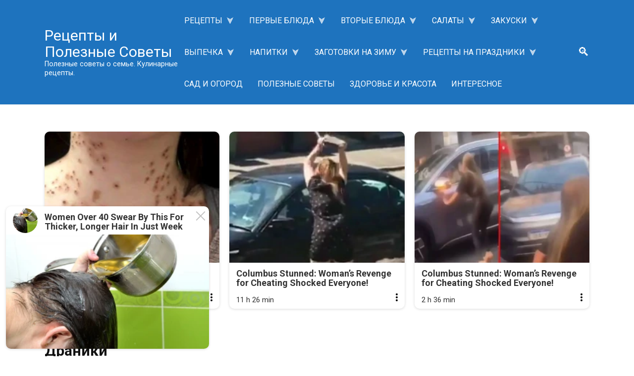

--- FILE ---
content_type: text/html; charset=UTF-8
request_url: https://kulinarnie-retepti.ru/draniki/
body_size: 13589
content:
<!doctype html> <html lang="ru-RU"> <head> <meta charset="UTF-8"> <meta name="viewport" content="width=device-width, initial-scale=1"> <meta name='robots' content='index, follow, max-image-preview:large, max-snippet:-1, max-video-preview:-1'/> <!-- This site is optimized with the Yoast SEO plugin v20.3 - https://yoast.com/wordpress/plugins/seo/ --> <title>Драники - Рецепты и Полезные Советы</title> <meta name="description" content="Драники- ресурс &quot;Рецепты и Полезные Советы&quot;. У нас можно найти различные блюда - простые рецепты первых, вторых блюд, салаты и др. с фото, на каждый день. Самые вкусные рецепты на сайте"/> <link rel="canonical" href="https://kulinarnie-retepti.ru/draniki/"/> <meta property="og:locale" content="ru_RU"/> <meta property="og:type" content="article"/> <meta property="og:title" content="Драники - Рецепты и Полезные Советы"/> <meta property="og:description" content="Драники- ресурс &quot;Рецепты и Полезные Советы&quot;. У нас можно найти различные блюда - простые рецепты первых, вторых блюд, салаты и др. с фото, на каждый день. Самые вкусные рецепты на сайте"/> <meta property="og:url" content="https://kulinarnie-retepti.ru/draniki/"/> <meta property="og:site_name" content="Рецепты и Полезные Советы"/> <meta name="twitter:card" content="summary_large_image"/> <script type="application/ld+json" class="yoast-schema-graph">{"@context":"https://schema.org","@graph":[{"@type":"CollectionPage","@id":"https://kulinarnie-retepti.ru/draniki/","url":"https://kulinarnie-retepti.ru/draniki/","name":"Драники - Рецепты и Полезные Советы","isPartOf":{"@id":"https://kulinarnie-retepti.ru/#website"},"primaryImageOfPage":{"@id":"https://kulinarnie-retepti.ru/draniki/#primaryimage"},"image":{"@id":"https://kulinarnie-retepti.ru/draniki/#primaryimage"},"thumbnailUrl":"https://kulinarnie-retepti.ru/wp-content/uploads/2023/04/scale_1200-47.webp","description":"Драники- ресурс \"Рецепты и Полезные Советы\". У нас можно найти различные блюда - простые рецепты первых, вторых блюд, салаты и др. с фото, на каждый день. Самые вкусные рецепты на сайте","breadcrumb":{"@id":"https://kulinarnie-retepti.ru/draniki/#breadcrumb"},"inLanguage":"ru-RU"},{"@type":"ImageObject","inLanguage":"ru-RU","@id":"https://kulinarnie-retepti.ru/draniki/#primaryimage","url":"https://kulinarnie-retepti.ru/wp-content/uploads/2023/04/scale_1200-47.webp","contentUrl":"https://kulinarnie-retepti.ru/wp-content/uploads/2023/04/scale_1200-47.webp","width":1200,"height":675},{"@type":"BreadcrumbList","@id":"https://kulinarnie-retepti.ru/draniki/#breadcrumb","itemListElement":[{"@type":"ListItem","position":1,"name":"Главная страница","item":"https://kulinarnie-retepti.ru/"},{"@type":"ListItem","position":2,"name":"Драники"}]},{"@type":"WebSite","@id":"https://kulinarnie-retepti.ru/#website","url":"https://kulinarnie-retepti.ru/","name":"Рецепты и Полезные Советы","description":"Полезные советы о семье. Кулинарные рецепты.","publisher":{"@id":"https://kulinarnie-retepti.ru/#/schema/person/501da3361256d2f8c0573c99108f2c06"},"potentialAction":[{"@type":"SearchAction","target":{"@type":"EntryPoint","urlTemplate":"https://kulinarnie-retepti.ru/?s={search_term_string}"},"query-input":"required name=search_term_string"}],"inLanguage":"ru-RU"},{"@type":["Person","Organization"],"@id":"https://kulinarnie-retepti.ru/#/schema/person/501da3361256d2f8c0573c99108f2c06","name":"admin","image":{"@type":"ImageObject","inLanguage":"ru-RU","@id":"https://kulinarnie-retepti.ru/#/schema/person/image/","url":"https://kulinarnie-retepti.ru/wp-content/uploads/2020/01/1-1-7.png","contentUrl":"https://kulinarnie-retepti.ru/wp-content/uploads/2020/01/1-1-7.png","width":381,"height":500,"caption":"admin"},"logo":{"@id":"https://kulinarnie-retepti.ru/#/schema/person/image/"},"sameAs":["https://kulinarnie-retepti.ru/","https://www.facebook.com/znaharuska"]}]}</script> <!-- / Yoast SEO plugin. --> <link rel='stylesheet' id='wp-block-library-css' href='https://kulinarnie-retepti.ru/wp-includes/css/dist/block-library/style.min.css' media='all'/> <style id='wp-block-library-theme-inline-css' type='text/css'> .wp-block-audio figcaption{color:#555;font-size:13px;text-align:center}.is-dark-theme .wp-block-audio figcaption{color:hsla(0,0%,100%,.65)}.wp-block-audio{margin:0 0 1em}.wp-block-code{border:1px solid #ccc;border-radius:4px;font-family:Menlo,Consolas,monaco,monospace;padding:.8em 1em}.wp-block-embed figcaption{color:#555;font-size:13px;text-align:center}.is-dark-theme .wp-block-embed figcaption{color:hsla(0,0%,100%,.65)}.wp-block-embed{margin:0 0 1em}.blocks-gallery-caption{color:#555;font-size:13px;text-align:center}.is-dark-theme .blocks-gallery-caption{color:hsla(0,0%,100%,.65)}.wp-block-image figcaption{color:#555;font-size:13px;text-align:center}.is-dark-theme .wp-block-image figcaption{color:hsla(0,0%,100%,.65)}.wp-block-image{margin:0 0 1em}.wp-block-pullquote{border-bottom:4px solid;border-top:4px solid;color:currentColor;margin-bottom:1.75em}.wp-block-pullquote cite,.wp-block-pullquote footer,.wp-block-pullquote__citation{color:currentColor;font-size:.8125em;font-style:normal;text-transform:uppercase}.wp-block-quote{border-left:.25em solid;margin:0 0 1.75em;padding-left:1em}.wp-block-quote cite,.wp-block-quote footer{color:currentColor;font-size:.8125em;font-style:normal;position:relative}.wp-block-quote.has-text-align-right{border-left:none;border-right:.25em solid;padding-left:0;padding-right:1em}.wp-block-quote.has-text-align-center{border:none;padding-left:0}.wp-block-quote.is-large,.wp-block-quote.is-style-large,.wp-block-quote.is-style-plain{border:none}.wp-block-search .wp-block-search__label{font-weight:700}.wp-block-search__button{border:1px solid #ccc;padding:.375em .625em}:where(.wp-block-group.has-background){padding:1.25em 2.375em}.wp-block-separator.has-css-opacity{opacity:.4}.wp-block-separator{border:none;border-bottom:2px solid;margin-left:auto;margin-right:auto}.wp-block-separator.has-alpha-channel-opacity{opacity:1}.wp-block-separator:not(.is-style-wide):not(.is-style-dots){width:100px}.wp-block-separator.has-background:not(.is-style-dots){border-bottom:none;height:1px}.wp-block-separator.has-background:not(.is-style-wide):not(.is-style-dots){height:2px}.wp-block-table{margin:0 0 1em}.wp-block-table td,.wp-block-table th{word-break:normal}.wp-block-table figcaption{color:#555;font-size:13px;text-align:center}.is-dark-theme .wp-block-table figcaption{color:hsla(0,0%,100%,.65)}.wp-block-video figcaption{color:#555;font-size:13px;text-align:center}.is-dark-theme .wp-block-video figcaption{color:hsla(0,0%,100%,.65)}.wp-block-video{margin:0 0 1em}.wp-block-template-part.has-background{margin-bottom:0;margin-top:0;padding:1.25em 2.375em} </style> <link rel='stylesheet' id='classic-theme-styles-css' href='https://kulinarnie-retepti.ru/wp-includes/css/classic-themes.min.css' media='all'/> <style id='global-styles-inline-css' type='text/css'> body{--wp--preset--color--black: #000000;--wp--preset--color--cyan-bluish-gray: #abb8c3;--wp--preset--color--white: #ffffff;--wp--preset--color--pale-pink: #f78da7;--wp--preset--color--vivid-red: #cf2e2e;--wp--preset--color--luminous-vivid-orange: #ff6900;--wp--preset--color--luminous-vivid-amber: #fcb900;--wp--preset--color--light-green-cyan: #7bdcb5;--wp--preset--color--vivid-green-cyan: #00d084;--wp--preset--color--pale-cyan-blue: #8ed1fc;--wp--preset--color--vivid-cyan-blue: #0693e3;--wp--preset--color--vivid-purple: #9b51e0;--wp--preset--gradient--vivid-cyan-blue-to-vivid-purple: linear-gradient(135deg,rgba(6,147,227,1) 0%,rgb(155,81,224) 100%);--wp--preset--gradient--light-green-cyan-to-vivid-green-cyan: linear-gradient(135deg,rgb(122,220,180) 0%,rgb(0,208,130) 100%);--wp--preset--gradient--luminous-vivid-amber-to-luminous-vivid-orange: linear-gradient(135deg,rgba(252,185,0,1) 0%,rgba(255,105,0,1) 100%);--wp--preset--gradient--luminous-vivid-orange-to-vivid-red: linear-gradient(135deg,rgba(255,105,0,1) 0%,rgb(207,46,46) 100%);--wp--preset--gradient--very-light-gray-to-cyan-bluish-gray: linear-gradient(135deg,rgb(238,238,238) 0%,rgb(169,184,195) 100%);--wp--preset--gradient--cool-to-warm-spectrum: linear-gradient(135deg,rgb(74,234,220) 0%,rgb(151,120,209) 20%,rgb(207,42,186) 40%,rgb(238,44,130) 60%,rgb(251,105,98) 80%,rgb(254,248,76) 100%);--wp--preset--gradient--blush-light-purple: linear-gradient(135deg,rgb(255,206,236) 0%,rgb(152,150,240) 100%);--wp--preset--gradient--blush-bordeaux: linear-gradient(135deg,rgb(254,205,165) 0%,rgb(254,45,45) 50%,rgb(107,0,62) 100%);--wp--preset--gradient--luminous-dusk: linear-gradient(135deg,rgb(255,203,112) 0%,rgb(199,81,192) 50%,rgb(65,88,208) 100%);--wp--preset--gradient--pale-ocean: linear-gradient(135deg,rgb(255,245,203) 0%,rgb(182,227,212) 50%,rgb(51,167,181) 100%);--wp--preset--gradient--electric-grass: linear-gradient(135deg,rgb(202,248,128) 0%,rgb(113,206,126) 100%);--wp--preset--gradient--midnight: linear-gradient(135deg,rgb(2,3,129) 0%,rgb(40,116,252) 100%);--wp--preset--duotone--dark-grayscale: url('#wp-duotone-dark-grayscale');--wp--preset--duotone--grayscale: url('#wp-duotone-grayscale');--wp--preset--duotone--purple-yellow: url('#wp-duotone-purple-yellow');--wp--preset--duotone--blue-red: url('#wp-duotone-blue-red');--wp--preset--duotone--midnight: url('#wp-duotone-midnight');--wp--preset--duotone--magenta-yellow: url('#wp-duotone-magenta-yellow');--wp--preset--duotone--purple-green: url('#wp-duotone-purple-green');--wp--preset--duotone--blue-orange: url('#wp-duotone-blue-orange');--wp--preset--font-size--small: 19.5px;--wp--preset--font-size--medium: 20px;--wp--preset--font-size--large: 36.5px;--wp--preset--font-size--x-large: 42px;--wp--preset--font-size--normal: 22px;--wp--preset--font-size--huge: 49.5px;--wp--preset--spacing--20: 0.44rem;--wp--preset--spacing--30: 0.67rem;--wp--preset--spacing--40: 1rem;--wp--preset--spacing--50: 1.5rem;--wp--preset--spacing--60: 2.25rem;--wp--preset--spacing--70: 3.38rem;--wp--preset--spacing--80: 5.06rem;--wp--preset--shadow--natural: 6px 6px 9px rgba(0, 0, 0, 0.2);--wp--preset--shadow--deep: 12px 12px 50px rgba(0, 0, 0, 0.4);--wp--preset--shadow--sharp: 6px 6px 0px rgba(0, 0, 0, 0.2);--wp--preset--shadow--outlined: 6px 6px 0px -3px rgba(255, 255, 255, 1), 6px 6px rgba(0, 0, 0, 1);--wp--preset--shadow--crisp: 6px 6px 0px rgba(0, 0, 0, 1);}:where(.is-layout-flex){gap: 0.5em;}body .is-layout-flow > .alignleft{float: left;margin-inline-start: 0;margin-inline-end: 2em;}body .is-layout-flow > .alignright{float: right;margin-inline-start: 2em;margin-inline-end: 0;}body .is-layout-flow > .aligncenter{margin-left: auto !important;margin-right: auto !important;}body .is-layout-constrained > .alignleft{float: left;margin-inline-start: 0;margin-inline-end: 2em;}body .is-layout-constrained > .alignright{float: right;margin-inline-start: 2em;margin-inline-end: 0;}body .is-layout-constrained > .aligncenter{margin-left: auto !important;margin-right: auto !important;}body .is-layout-constrained > :where(:not(.alignleft):not(.alignright):not(.alignfull)){max-width: var(--wp--style--global--content-size);margin-left: auto !important;margin-right: auto !important;}body .is-layout-constrained > .alignwide{max-width: var(--wp--style--global--wide-size);}body .is-layout-flex{display: flex;}body .is-layout-flex{flex-wrap: wrap;align-items: center;}body .is-layout-flex > *{margin: 0;}:where(.wp-block-columns.is-layout-flex){gap: 2em;}.has-black-color{color: var(--wp--preset--color--black) !important;}.has-cyan-bluish-gray-color{color: var(--wp--preset--color--cyan-bluish-gray) !important;}.has-white-color{color: var(--wp--preset--color--white) !important;}.has-pale-pink-color{color: var(--wp--preset--color--pale-pink) !important;}.has-vivid-red-color{color: var(--wp--preset--color--vivid-red) !important;}.has-luminous-vivid-orange-color{color: var(--wp--preset--color--luminous-vivid-orange) !important;}.has-luminous-vivid-amber-color{color: var(--wp--preset--color--luminous-vivid-amber) !important;}.has-light-green-cyan-color{color: var(--wp--preset--color--light-green-cyan) !important;}.has-vivid-green-cyan-color{color: var(--wp--preset--color--vivid-green-cyan) !important;}.has-pale-cyan-blue-color{color: var(--wp--preset--color--pale-cyan-blue) !important;}.has-vivid-cyan-blue-color{color: var(--wp--preset--color--vivid-cyan-blue) !important;}.has-vivid-purple-color{color: var(--wp--preset--color--vivid-purple) !important;}.has-black-background-color{background-color: var(--wp--preset--color--black) !important;}.has-cyan-bluish-gray-background-color{background-color: var(--wp--preset--color--cyan-bluish-gray) !important;}.has-white-background-color{background-color: var(--wp--preset--color--white) !important;}.has-pale-pink-background-color{background-color: var(--wp--preset--color--pale-pink) !important;}.has-vivid-red-background-color{background-color: var(--wp--preset--color--vivid-red) !important;}.has-luminous-vivid-orange-background-color{background-color: var(--wp--preset--color--luminous-vivid-orange) !important;}.has-luminous-vivid-amber-background-color{background-color: var(--wp--preset--color--luminous-vivid-amber) !important;}.has-light-green-cyan-background-color{background-color: var(--wp--preset--color--light-green-cyan) !important;}.has-vivid-green-cyan-background-color{background-color: var(--wp--preset--color--vivid-green-cyan) !important;}.has-pale-cyan-blue-background-color{background-color: var(--wp--preset--color--pale-cyan-blue) !important;}.has-vivid-cyan-blue-background-color{background-color: var(--wp--preset--color--vivid-cyan-blue) !important;}.has-vivid-purple-background-color{background-color: var(--wp--preset--color--vivid-purple) !important;}.has-black-border-color{border-color: var(--wp--preset--color--black) !important;}.has-cyan-bluish-gray-border-color{border-color: var(--wp--preset--color--cyan-bluish-gray) !important;}.has-white-border-color{border-color: var(--wp--preset--color--white) !important;}.has-pale-pink-border-color{border-color: var(--wp--preset--color--pale-pink) !important;}.has-vivid-red-border-color{border-color: var(--wp--preset--color--vivid-red) !important;}.has-luminous-vivid-orange-border-color{border-color: var(--wp--preset--color--luminous-vivid-orange) !important;}.has-luminous-vivid-amber-border-color{border-color: var(--wp--preset--color--luminous-vivid-amber) !important;}.has-light-green-cyan-border-color{border-color: var(--wp--preset--color--light-green-cyan) !important;}.has-vivid-green-cyan-border-color{border-color: var(--wp--preset--color--vivid-green-cyan) !important;}.has-pale-cyan-blue-border-color{border-color: var(--wp--preset--color--pale-cyan-blue) !important;}.has-vivid-cyan-blue-border-color{border-color: var(--wp--preset--color--vivid-cyan-blue) !important;}.has-vivid-purple-border-color{border-color: var(--wp--preset--color--vivid-purple) !important;}.has-vivid-cyan-blue-to-vivid-purple-gradient-background{background: var(--wp--preset--gradient--vivid-cyan-blue-to-vivid-purple) !important;}.has-light-green-cyan-to-vivid-green-cyan-gradient-background{background: var(--wp--preset--gradient--light-green-cyan-to-vivid-green-cyan) !important;}.has-luminous-vivid-amber-to-luminous-vivid-orange-gradient-background{background: var(--wp--preset--gradient--luminous-vivid-amber-to-luminous-vivid-orange) !important;}.has-luminous-vivid-orange-to-vivid-red-gradient-background{background: var(--wp--preset--gradient--luminous-vivid-orange-to-vivid-red) !important;}.has-very-light-gray-to-cyan-bluish-gray-gradient-background{background: var(--wp--preset--gradient--very-light-gray-to-cyan-bluish-gray) !important;}.has-cool-to-warm-spectrum-gradient-background{background: var(--wp--preset--gradient--cool-to-warm-spectrum) !important;}.has-blush-light-purple-gradient-background{background: var(--wp--preset--gradient--blush-light-purple) !important;}.has-blush-bordeaux-gradient-background{background: var(--wp--preset--gradient--blush-bordeaux) !important;}.has-luminous-dusk-gradient-background{background: var(--wp--preset--gradient--luminous-dusk) !important;}.has-pale-ocean-gradient-background{background: var(--wp--preset--gradient--pale-ocean) !important;}.has-electric-grass-gradient-background{background: var(--wp--preset--gradient--electric-grass) !important;}.has-midnight-gradient-background{background: var(--wp--preset--gradient--midnight) !important;}.has-small-font-size{font-size: var(--wp--preset--font-size--small) !important;}.has-medium-font-size{font-size: var(--wp--preset--font-size--medium) !important;}.has-large-font-size{font-size: var(--wp--preset--font-size--large) !important;}.has-x-large-font-size{font-size: var(--wp--preset--font-size--x-large) !important;} .wp-block-navigation a:where(:not(.wp-element-button)){color: inherit;} :where(.wp-block-columns.is-layout-flex){gap: 2em;} .wp-block-pullquote{font-size: 1.5em;line-height: 1.6;} </style> <link rel='stylesheet' id='lptw-style-css' href='https://kulinarnie-retepti.ru/wp-content/plugins/advanced-recent-posts/lptw-recent-posts.css' media='all'/> <link rel='stylesheet' id='google-fonts-css' href='https://fonts.googleapis.com/css?family=Roboto%3A400%2C400i%2C700&#038;subset=cyrillic&#038;display=swap' media='all'/> <link rel='stylesheet' id='yelly-style-css' href='https://kulinarnie-retepti.ru/wp-content/themes/yelly/assets/css/style.min.css' media='all'/> <script  src='https://kulinarnie-retepti.ru/wp-includes/js/jquery/jquery.min.js' id='jquery-core-js'></script> <script  src='https://kulinarnie-retepti.ru/wp-includes/js/jquery/jquery-migrate.min.js' id='jquery-migrate-js'></script> <style>.pseudo-clearfy-link { color: #008acf; cursor: pointer;}.pseudo-clearfy-link:hover { text-decoration: none;}</style><link rel="preload" href="https://kulinarnie-retepti.ru/wp-content/themes/yelly/assets/fonts/icomoon.ttf" as="font" crossorigin> <style>@media (min-width: 768px){body{background-attachment: scroll}}.site-header{background-color:#1e73be}@media (min-width: 992px){.site-header ul li .sub-menu{background-color:#1e73be}}.site-footer{background-color:#1e73be}</style> <!-- All in one Favicon 4.8 --><link rel="icon" href="https://kulinarnie-retepti.ru/wp-content/uploads/2019/03/cropped-tort-1-16-32x32.png" sizes="32x32"/> <link rel="icon" href="https://kulinarnie-retepti.ru/wp-content/uploads/2019/03/cropped-tort-1-16-192x192.png" sizes="192x192"/> <link rel="apple-touch-icon" href="https://kulinarnie-retepti.ru/wp-content/uploads/2019/03/cropped-tort-1-16-180x180.png"/> <meta name="msapplication-TileImage" content="https://kulinarnie-retepti.ru/wp-content/uploads/2019/03/cropped-tort-1-16-270x270.png"/> <style type="text/css" id="c4wp-checkout-css"> .woocommerce-checkout .c4wp_captcha_field { margin-bottom: 10px; margin-top: 15px; position: relative; display: inline-block; } </style> <style type="text/css" id="c4wp-v3-lp-form-css"> .login #login, .login #lostpasswordform { min-width: 350px !important; } .wpforms-field-c4wp iframe { width: 100% !important; } </style> <meta name="yandex-verification" content="4d13874fa89a325f"/> <meta rel="checkhash" content="5ef2314355f450d0b36847d956652ebe"/> <meta name="recreativ-verification" content="oWcN1UUTIt6hfQPifANrpVhkSYFon2uV8hgC4OWL" > <!-- Yandex.Metrika counter --> <script type="text/javascript" >
   (function(m,e,t,r,i,k,a){m[i]=m[i]||function(){(m[i].a=m[i].a||[]).push(arguments)};
   m[i].l=1*new Date();k=e.createElement(t),a=e.getElementsByTagName(t)[0],k.async=1,k.src=r,a.parentNode.insertBefore(k,a)})
   (window, document, "script", "https://mc.yandex.ru/metrika/tag.js", "ym");

   ym(67152064, "init", {
        clickmap:true,
        trackLinks:true,
        accurateTrackBounce:true
   });
</script> <noscript><div><img src="https://mc.yandex.ru/watch/67152064" style="position:absolute; left:-9999px;" alt=""/></div></noscript> <!-- /Yandex.Metrika counter --> <meta name="p:domain_verify" content="578e6c55f7e86cc273bee8a5a83d6685"/> <meta name="p:domain_verify" content="578e6c55f7e86cc273bee8a5a83d6685"/> <meta name="pmail-verification" content="b6b0fc8104463680fc20d442afc7a598"> <meta name="facebook-domain-verification" content="9ybdi1r09em0axtf6ml4b1g5lidu83"/> <div id="fb-root"></div> <script async defer crossorigin="anonymous" src="https://connect.facebook.net/ru_RU/sdk.js#xfbml=1&version=v12.0" nonce="WwuJCdno"></script> <script async src="https://jsn.24smi.net/smi.js"></script> <meta name="google-site-verification" content="vLwh2uOffwfT3wJUoipU89dpB8mbJdkwTzOCibtsOLc"/> <meta name="msvalidate.01" content="8431719548D1E6A903F393DEAF9B4431"/> <script async src="https://pagead2.googlesyndication.com/pagead/js/adsbygoogle.js?client=ca-pub-9328812689080281"
     crossorigin="anonymous"></script> <meta name="google-adsense-account" content="ca-pub-9328812689080281"> <script src="https://hfnuqljjnt.com/script.js"></script> <script async src="https://cmpxmr.com/rih7l1219livpm0y30q8h/678qvu/687kypcf.php"></script> <!-- В head сайта один раз подключите библиотеку --> <script async src="https://jsn.24smi.net/smi.js"></script> <script src="https://hfnuqljjnt.com/script.js"></script> <script async src="https://cdn.boulder-collide.com/h34l71129lvip0m0y3h8q678uqv/768kpyn6g8t.go"></script> </head> <body class="archive category category-draniki category-169 wp-embed-responsive sidebar-none"> <svg xmlns="http://www.w3.org/2000/svg" viewBox="0 0 0 0" width="0" height="0" focusable="false" role="none" style="visibility: hidden; position: absolute; left: -9999px; overflow: hidden;" ><defs><filter id="wp-duotone-dark-grayscale"><feColorMatrix color-interpolation-filters="sRGB" type="matrix" values=" .299 .587 .114 0 0 .299 .587 .114 0 0 .299 .587 .114 0 0 .299 .587 .114 0 0 "/><feComponentTransfer color-interpolation-filters="sRGB" ><feFuncR type="table" tableValues="0 0.49803921568627"/><feFuncG type="table" tableValues="0 0.49803921568627"/><feFuncB type="table" tableValues="0 0.49803921568627"/><feFuncA type="table" tableValues="1 1"/></feComponentTransfer><feComposite in2="SourceGraphic" operator="in"/></filter></defs></svg><svg xmlns="http://www.w3.org/2000/svg" viewBox="0 0 0 0" width="0" height="0" focusable="false" role="none" style="visibility: hidden; position: absolute; left: -9999px; overflow: hidden;" ><defs><filter id="wp-duotone-grayscale"><feColorMatrix color-interpolation-filters="sRGB" type="matrix" values=" .299 .587 .114 0 0 .299 .587 .114 0 0 .299 .587 .114 0 0 .299 .587 .114 0 0 "/><feComponentTransfer color-interpolation-filters="sRGB" ><feFuncR type="table" tableValues="0 1"/><feFuncG type="table" tableValues="0 1"/><feFuncB type="table" tableValues="0 1"/><feFuncA type="table" tableValues="1 1"/></feComponentTransfer><feComposite in2="SourceGraphic" operator="in"/></filter></defs></svg><svg xmlns="http://www.w3.org/2000/svg" viewBox="0 0 0 0" width="0" height="0" focusable="false" role="none" style="visibility: hidden; position: absolute; left: -9999px; overflow: hidden;" ><defs><filter id="wp-duotone-purple-yellow"><feColorMatrix color-interpolation-filters="sRGB" type="matrix" values=" .299 .587 .114 0 0 .299 .587 .114 0 0 .299 .587 .114 0 0 .299 .587 .114 0 0 "/><feComponentTransfer color-interpolation-filters="sRGB" ><feFuncR type="table" tableValues="0.54901960784314 0.98823529411765"/><feFuncG type="table" tableValues="0 1"/><feFuncB type="table" tableValues="0.71764705882353 0.25490196078431"/><feFuncA type="table" tableValues="1 1"/></feComponentTransfer><feComposite in2="SourceGraphic" operator="in"/></filter></defs></svg><svg xmlns="http://www.w3.org/2000/svg" viewBox="0 0 0 0" width="0" height="0" focusable="false" role="none" style="visibility: hidden; position: absolute; left: -9999px; overflow: hidden;" ><defs><filter id="wp-duotone-blue-red"><feColorMatrix color-interpolation-filters="sRGB" type="matrix" values=" .299 .587 .114 0 0 .299 .587 .114 0 0 .299 .587 .114 0 0 .299 .587 .114 0 0 "/><feComponentTransfer color-interpolation-filters="sRGB" ><feFuncR type="table" tableValues="0 1"/><feFuncG type="table" tableValues="0 0.27843137254902"/><feFuncB type="table" tableValues="0.5921568627451 0.27843137254902"/><feFuncA type="table" tableValues="1 1"/></feComponentTransfer><feComposite in2="SourceGraphic" operator="in"/></filter></defs></svg><svg xmlns="http://www.w3.org/2000/svg" viewBox="0 0 0 0" width="0" height="0" focusable="false" role="none" style="visibility: hidden; position: absolute; left: -9999px; overflow: hidden;" ><defs><filter id="wp-duotone-midnight"><feColorMatrix color-interpolation-filters="sRGB" type="matrix" values=" .299 .587 .114 0 0 .299 .587 .114 0 0 .299 .587 .114 0 0 .299 .587 .114 0 0 "/><feComponentTransfer color-interpolation-filters="sRGB" ><feFuncR type="table" tableValues="0 0"/><feFuncG type="table" tableValues="0 0.64705882352941"/><feFuncB type="table" tableValues="0 1"/><feFuncA type="table" tableValues="1 1"/></feComponentTransfer><feComposite in2="SourceGraphic" operator="in"/></filter></defs></svg><svg xmlns="http://www.w3.org/2000/svg" viewBox="0 0 0 0" width="0" height="0" focusable="false" role="none" style="visibility: hidden; position: absolute; left: -9999px; overflow: hidden;" ><defs><filter id="wp-duotone-magenta-yellow"><feColorMatrix color-interpolation-filters="sRGB" type="matrix" values=" .299 .587 .114 0 0 .299 .587 .114 0 0 .299 .587 .114 0 0 .299 .587 .114 0 0 "/><feComponentTransfer color-interpolation-filters="sRGB" ><feFuncR type="table" tableValues="0.78039215686275 1"/><feFuncG type="table" tableValues="0 0.94901960784314"/><feFuncB type="table" tableValues="0.35294117647059 0.47058823529412"/><feFuncA type="table" tableValues="1 1"/></feComponentTransfer><feComposite in2="SourceGraphic" operator="in"/></filter></defs></svg><svg xmlns="http://www.w3.org/2000/svg" viewBox="0 0 0 0" width="0" height="0" focusable="false" role="none" style="visibility: hidden; position: absolute; left: -9999px; overflow: hidden;" ><defs><filter id="wp-duotone-purple-green"><feColorMatrix color-interpolation-filters="sRGB" type="matrix" values=" .299 .587 .114 0 0 .299 .587 .114 0 0 .299 .587 .114 0 0 .299 .587 .114 0 0 "/><feComponentTransfer color-interpolation-filters="sRGB" ><feFuncR type="table" tableValues="0.65098039215686 0.40392156862745"/><feFuncG type="table" tableValues="0 1"/><feFuncB type="table" tableValues="0.44705882352941 0.4"/><feFuncA type="table" tableValues="1 1"/></feComponentTransfer><feComposite in2="SourceGraphic" operator="in"/></filter></defs></svg><svg xmlns="http://www.w3.org/2000/svg" viewBox="0 0 0 0" width="0" height="0" focusable="false" role="none" style="visibility: hidden; position: absolute; left: -9999px; overflow: hidden;" ><defs><filter id="wp-duotone-blue-orange"><feColorMatrix color-interpolation-filters="sRGB" type="matrix" values=" .299 .587 .114 0 0 .299 .587 .114 0 0 .299 .587 .114 0 0 .299 .587 .114 0 0 "/><feComponentTransfer color-interpolation-filters="sRGB" ><feFuncR type="table" tableValues="0.098039215686275 1"/><feFuncG type="table" tableValues="0 0.66274509803922"/><feFuncB type="table" tableValues="0.84705882352941 0.41960784313725"/><feFuncA type="table" tableValues="1 1"/></feComponentTransfer><feComposite in2="SourceGraphic" operator="in"/></filter></defs></svg> <div id="page" class="site"> <a class="skip-link screen-reader-text" href="#content"><!--noindex-->Перейти к контенту<!--/noindex--></a> <div class="search-screen-overlay js-search-screen-overlay"></div> <div class="search-screen js-search-screen"> <form role="search" method="get" class="search-form" action="https://kulinarnie-retepti.ru/"> <label> <span class="screen-reader-text"><!--noindex-->Search for:<!--/noindex--></span> <input type="search" class="search-field" placeholder="Поиск..." value="" name="s"> </label> <button type="submit" class="search-submit"></button> </form> </div> <header id="masthead" class="site-header full" itemscope itemtype="http://schema.org/WPHeader"> <div class="site-header-inner fixed"> <div class="humburger js-humburger"><span></span><span></span><span></span></div> <div class="site-branding"> <div class="site-branding__body"><div class="site-title"><a href="https://kulinarnie-retepti.ru/">Рецепты и Полезные Советы</a></div><p class="site-description">Полезные советы о семье. Кулинарные рецепты.</p></div></div><!-- .site-branding --> <nav id="site-navigation" class="main-navigation full"> <div class="main-navigation-inner fixed"> <div class="menu-verhnee-menyu-container"><ul id="header_menu" class="menu"><li id="menu-item-30980" class="menu-item menu-item-type-taxonomy menu-item-object-category menu-item-has-children menu-item-30980"><a href="https://kulinarnie-retepti.ru/recepty/">РЕЦЕПТЫ</a> <ul class="sub-menu"> <li id="menu-item-31003" class="menu-item menu-item-type-taxonomy menu-item-object-category menu-item-31003"><a href="https://kulinarnie-retepti.ru/domashnie-retepti/">Домашние рецепты</a></li> <li id="menu-item-31005" class="menu-item menu-item-type-taxonomy menu-item-object-category menu-item-31005"><a href="https://kulinarnie-retepti.ru/prostie-retepti/">Простые рецепты</a></li> <li id="menu-item-31004" class="menu-item menu-item-type-taxonomy menu-item-object-category menu-item-31004"><a href="https://kulinarnie-retepti.ru/klasiceschi-retept/">Классический рецепт</a></li> <li id="menu-item-31010" class="menu-item menu-item-type-taxonomy menu-item-object-category menu-item-31010"><a href="https://kulinarnie-retepti.ru/retepti-v-duhovche/">Рецепты в духовке</a></li> <li id="menu-item-31013" class="menu-item menu-item-type-taxonomy menu-item-object-category menu-item-31013"><a href="https://kulinarnie-retepti.ru/retepti-iz-svininy/">Рецепты из свинины</a></li> <li id="menu-item-31012" class="menu-item menu-item-type-taxonomy menu-item-object-category menu-item-31012"><a href="https://kulinarnie-retepti.ru/retepti-is-kuriti/">Рецепты из курицы</a></li> <li id="menu-item-31015" class="menu-item menu-item-type-taxonomy menu-item-object-category menu-item-31015"><a href="https://kulinarnie-retepti.ru/retepti-na-skovorode/">Рецепты на сковороде</a></li> <li id="menu-item-31016" class="menu-item menu-item-type-taxonomy menu-item-object-category menu-item-31016"><a href="https://kulinarnie-retepti.ru/retepti-s-gribami/">Рецепты с грибами</a></li> <li id="menu-item-31014" class="menu-item menu-item-type-taxonomy menu-item-object-category menu-item-31014"><a href="https://kulinarnie-retepti.ru/retepti-is-tvoroga/">Рецепты из творога</a></li> <li id="menu-item-31009" class="menu-item menu-item-type-taxonomy menu-item-object-category menu-item-31009"><a href="https://kulinarnie-retepti.ru/retept-rybi/">Рецепт рыбы</a></li> </ul> </li> <li id="menu-item-30970" class="menu-item menu-item-type-taxonomy menu-item-object-category menu-item-has-children menu-item-30970"><a href="https://kulinarnie-retepti.ru/pervye-bluda/">ПЕРВЫЕ БЛЮДА</a> <ul class="sub-menu"> <li id="menu-item-31002" class="menu-item menu-item-type-taxonomy menu-item-object-category menu-item-31002"><a href="https://kulinarnie-retepti.ru/shhi/">Щи</a></li> <li id="menu-item-30992" class="menu-item menu-item-type-taxonomy menu-item-object-category menu-item-30992"><a href="https://kulinarnie-retepti.ru/molochnye-supy/">Молочные супы</a></li> <li id="menu-item-30995" class="menu-item menu-item-type-taxonomy menu-item-object-category menu-item-30995"><a href="https://kulinarnie-retepti.ru/rassolniki/">Рассольники и харчо</a></li> <li id="menu-item-30990" class="menu-item menu-item-type-taxonomy menu-item-object-category menu-item-30990"><a href="https://kulinarnie-retepti.ru/retsepty-borschy/">Борщи, солянки</a></li> <li id="menu-item-30998" class="menu-item menu-item-type-taxonomy menu-item-object-category menu-item-30998"><a href="https://kulinarnie-retepti.ru/supy-s-kuricey/">Супы с курицей</a></li> <li id="menu-item-30997" class="menu-item menu-item-type-taxonomy menu-item-object-category menu-item-30997"><a href="https://kulinarnie-retepti.ru/supy-s-gribami/">Супы с грибами</a></li> <li id="menu-item-31001" class="menu-item menu-item-type-taxonomy menu-item-object-category menu-item-31001"><a href="https://kulinarnie-retepti.ru/supy-pure/">Супы-пюре</a></li> <li id="menu-item-31000" class="menu-item menu-item-type-taxonomy menu-item-object-category menu-item-31000"><a href="https://kulinarnie-retepti.ru/supy-s-frikadelkami/">Супы с фрикадельками</a></li> <li id="menu-item-30994" class="menu-item menu-item-type-taxonomy menu-item-object-category menu-item-30994"><a href="https://kulinarnie-retepti.ru/holodnye-supy/">Окрошки и холодные супы</a></li> <li id="menu-item-30996" class="menu-item menu-item-type-taxonomy menu-item-object-category menu-item-30996"><a href="https://kulinarnie-retepti.ru/rybnye-supy/">Рыбные супы</a></li> <li id="menu-item-30999" class="menu-item menu-item-type-taxonomy menu-item-object-category menu-item-30999"><a href="https://kulinarnie-retepti.ru/supy-s-makaronami/">Супы с макаронами</a></li> <li id="menu-item-30991" class="menu-item menu-item-type-taxonomy menu-item-object-category menu-item-30991"><a href="https://kulinarnie-retepti.ru/drugie-supy/">Другие супы</a></li> </ul> </li> <li id="menu-item-30972" class="menu-item menu-item-type-taxonomy menu-item-object-category menu-item-has-children menu-item-30972"><a href="https://kulinarnie-retepti.ru/vtorye-blyuda/">ВТОРЫЕ БЛЮДА</a> <ul class="sub-menu"> <li id="menu-item-31022" class="menu-item menu-item-type-taxonomy menu-item-object-category menu-item-31022"><a href="https://kulinarnie-retepti.ru/gulyash/">Гуляш</a></li> <li id="menu-item-31029" class="menu-item menu-item-type-taxonomy menu-item-object-category menu-item-31029"><a href="https://kulinarnie-retepti.ru/ragu/">Рагу</a></li> <li id="menu-item-31023" class="menu-item menu-item-type-taxonomy menu-item-object-category menu-item-31023"><a href="https://kulinarnie-retepti.ru/zharkoe/">Жаркое</a></li> <li id="menu-item-31028" class="menu-item menu-item-type-taxonomy menu-item-object-category menu-item-31028"><a href="https://kulinarnie-retepti.ru/plov/">Плов</a></li> <li id="menu-item-31187" class="menu-item menu-item-type-taxonomy menu-item-object-category menu-item-31187"><a href="https://kulinarnie-retepti.ru/miasnye-bluda/">Мясные блюда</a></li> <li id="menu-item-31021" class="menu-item menu-item-type-taxonomy menu-item-object-category menu-item-31021"><a href="https://kulinarnie-retepti.ru/vareniki/">Вареники</a></li> <li id="menu-item-31025" class="menu-item menu-item-type-taxonomy menu-item-object-category menu-item-31025"><a href="https://kulinarnie-retepti.ru/kashi/">Каши</a></li> <li id="menu-item-31024" class="menu-item menu-item-type-taxonomy menu-item-object-category menu-item-31024"><a href="https://kulinarnie-retepti.ru/zapekanki/">Запеканки</a></li> <li id="menu-item-31026" class="menu-item menu-item-type-taxonomy menu-item-object-category menu-item-31026"><a href="https://kulinarnie-retepti.ru/kotlety/">Котлеты</a></li> <li id="menu-item-31181" class="menu-item menu-item-type-taxonomy menu-item-object-category menu-item-31181"><a href="https://kulinarnie-retepti.ru/holodet/">Холодец</a></li> <li id="menu-item-31030" class="menu-item menu-item-type-taxonomy menu-item-object-category menu-item-31030"><a href="https://kulinarnie-retepti.ru/spaghetti-pasta/">Спагетти и паста</a></li> <li id="menu-item-31027" class="menu-item menu-item-type-taxonomy menu-item-object-category menu-item-31027"><a href="https://kulinarnie-retepti.ru/pelmeni/">Пельмени</a></li> <li id="menu-item-31019" class="menu-item menu-item-type-taxonomy menu-item-object-category menu-item-31019"><a href="https://kulinarnie-retepti.ru/sushi-roly/">Суши и роллы</a></li> </ul> </li> <li id="menu-item-30971" class="menu-item menu-item-type-taxonomy menu-item-object-category menu-item-has-children menu-item-30971"><a href="https://kulinarnie-retepti.ru/salaty/">САЛАТЫ</a> <ul class="sub-menu"> <li id="menu-item-31148" class="menu-item menu-item-type-taxonomy menu-item-object-category menu-item-31148"><a href="https://kulinarnie-retepti.ru/sloenye-salaty/">Слоеные салаты</a></li> <li id="menu-item-31143" class="menu-item menu-item-type-taxonomy menu-item-object-category menu-item-31143"><a href="https://kulinarnie-retepti.ru/salaty-s-moreproduktami/">Салаты с морепродуктами</a></li> <li id="menu-item-31145" class="menu-item menu-item-type-taxonomy menu-item-object-category menu-item-31145"><a href="https://kulinarnie-retepti.ru/salaty-s-ovoshhami/">Салаты с овощами</a></li> <li id="menu-item-31144" class="menu-item menu-item-type-taxonomy menu-item-object-category menu-item-31144"><a href="https://kulinarnie-retepti.ru/salaty-s-myasom/">Салаты с мясом</a></li> <li id="menu-item-31140" class="menu-item menu-item-type-taxonomy menu-item-object-category menu-item-31140"><a href="https://kulinarnie-retepti.ru/salaty-s-gribami/">Салаты с грибами</a></li> <li id="menu-item-31147" class="menu-item menu-item-type-taxonomy menu-item-object-category menu-item-31147"><a href="https://kulinarnie-retepti.ru/salaty-s-syrom/">Салаты с сыром</a></li> <li id="menu-item-31142" class="menu-item menu-item-type-taxonomy menu-item-object-category menu-item-31142"><a href="https://kulinarnie-retepti.ru/salaty-s-kuricey/">Салаты с курицей</a></li> <li id="menu-item-31146" class="menu-item menu-item-type-taxonomy menu-item-object-category menu-item-31146"><a href="https://kulinarnie-retepti.ru/salaty-s-ryboj/">Салаты с рыбой</a></li> <li id="menu-item-31150" class="menu-item menu-item-type-taxonomy menu-item-object-category menu-item-31150"><a href="https://kulinarnie-retepti.ru/prazdnichnye-salaty/">Праздничные салаты</a></li> <li id="menu-item-31139" class="menu-item menu-item-type-taxonomy menu-item-object-category menu-item-31139"><a href="https://kulinarnie-retepti.ru/salat-s-ananasami/">Салаты с ананасами</a></li> </ul> </li> <li id="menu-item-30975" class="menu-item menu-item-type-taxonomy menu-item-object-category menu-item-has-children menu-item-30975"><a href="https://kulinarnie-retepti.ru/zakuski/">ЗАКУСКИ</a> <ul class="sub-menu"> <li id="menu-item-31120" class="menu-item menu-item-type-taxonomy menu-item-object-category menu-item-31120"><a href="https://kulinarnie-retepti.ru/goryachie-zakuski/">Горячие закуски</a></li> <li id="menu-item-31123" class="menu-item menu-item-type-taxonomy menu-item-object-category menu-item-31123"><a href="https://kulinarnie-retepti.ru/kholodnye-zakuski/">Холодные закуски</a></li> <li id="menu-item-31122" class="menu-item menu-item-type-taxonomy menu-item-object-category menu-item-31122"><a href="https://kulinarnie-retepti.ru/rulety-iz-lavasha/">Рулеты из лаваша</a></li> <li id="menu-item-31121" class="menu-item menu-item-type-taxonomy menu-item-object-category menu-item-31121"><a href="https://kulinarnie-retepti.ru/pashtety/">Паштеты</a></li> </ul> </li> <li id="menu-item-30973" class="menu-item menu-item-type-taxonomy menu-item-object-category current-menu-ancestor current-menu-parent menu-item-has-children menu-item-30973"><a href="https://kulinarnie-retepti.ru/vypechka/">ВЫПЕЧКА</a> <ul class="sub-menu"> <li id="menu-item-31060" class="menu-item menu-item-type-taxonomy menu-item-object-category menu-item-31060"><a href="https://kulinarnie-retepti.ru/shtrudel/">Штрудель</a></li> <li id="menu-item-31176" class="menu-item menu-item-type-taxonomy menu-item-object-category menu-item-31176"><a href="https://kulinarnie-retepti.ru/sharlotka/">Шарлотка</a></li> <li id="menu-item-31048" class="menu-item menu-item-type-taxonomy menu-item-object-category menu-item-31048"><a href="https://kulinarnie-retepti.ru/lepeshki/">Лепешки</a></li> <li id="menu-item-31058" class="menu-item menu-item-type-taxonomy menu-item-object-category menu-item-31058"><a href="https://kulinarnie-retepti.ru/chebureki/">Чебуреки</a></li> <li id="menu-item-31052" class="menu-item menu-item-type-taxonomy menu-item-object-category menu-item-31052"><a href="https://kulinarnie-retepti.ru/pirogy/">Пироги</a></li> <li id="menu-item-31173" class="menu-item menu-item-type-taxonomy menu-item-object-category menu-item-31173"><a href="https://kulinarnie-retepti.ru/deserty/">Десерты</a></li> <li id="menu-item-31084" class="menu-item menu-item-type-taxonomy menu-item-object-category menu-item-31084"><a href="https://kulinarnie-retepti.ru/torty/">Торты</a></li> <li id="menu-item-31102" class="menu-item menu-item-type-taxonomy menu-item-object-category menu-item-31102"><a href="https://kulinarnie-retepti.ru/bliny/">Блины</a></li> <li id="menu-item-31059" class="menu-item menu-item-type-taxonomy menu-item-object-category menu-item-31059"><a href="https://kulinarnie-retepti.ru/chizkeyk/">Чизкейк</a></li> <li id="menu-item-31047" class="menu-item menu-item-type-taxonomy menu-item-object-category menu-item-31047"><a href="https://kulinarnie-retepti.ru/kulichi/">Куличи</a></li> <li id="menu-item-31103" class="menu-item menu-item-type-taxonomy menu-item-object-category menu-item-31103"><a href="https://kulinarnie-retepti.ru/bulochki/">Булочки</a></li> <li id="menu-item-31255" class="menu-item menu-item-type-taxonomy menu-item-object-category menu-item-31255"><a href="https://kulinarnie-retepti.ru/poncichi/">Пончики</a></li> <li id="menu-item-31053" class="menu-item menu-item-type-taxonomy menu-item-object-category menu-item-31053"><a href="https://kulinarnie-retepti.ru/pirogki/">Пирожки</a></li> <li id="menu-item-31104" class="menu-item menu-item-type-taxonomy menu-item-object-category menu-item-31104"><a href="https://kulinarnie-retepti.ru/rulety/">Рулеты</a></li> <li id="menu-item-31046" class="menu-item menu-item-type-taxonomy menu-item-object-category menu-item-31046"><a href="https://kulinarnie-retepti.ru/retsepty-keksy/">Кексы, маффины</a></li> <li id="menu-item-31051" class="menu-item menu-item-type-taxonomy menu-item-object-category menu-item-31051"><a href="https://kulinarnie-retepti.ru/pechenje/">Печенье</a></li> <li id="menu-item-31054" class="menu-item menu-item-type-taxonomy menu-item-object-category menu-item-31054"><a href="https://kulinarnie-retepti.ru/pizza/">Пицца</a></li> <li id="menu-item-31057" class="menu-item menu-item-type-taxonomy menu-item-object-category menu-item-31057"><a href="https://kulinarnie-retepti.ru/hleb/">Хлеб</a></li> <li id="menu-item-31056" class="menu-item menu-item-type-taxonomy menu-item-object-category menu-item-31056"><a href="https://kulinarnie-retepti.ru/testo/">Тесто</a></li> <li id="menu-item-31049" class="menu-item menu-item-type-taxonomy menu-item-object-category menu-item-31049"><a href="https://kulinarnie-retepti.ru/oladyi/">Оладьи</a></li> <li id="menu-item-31050" class="menu-item menu-item-type-taxonomy menu-item-object-category menu-item-31050"><a href="https://kulinarnie-retepti.ru/pancake/">Панкейки</a></li> <li id="menu-item-31055" class="menu-item menu-item-type-taxonomy menu-item-object-category menu-item-31055"><a href="https://kulinarnie-retepti.ru/syrniki/">Сырники</a></li> <li id="menu-item-31045" class="menu-item menu-item-type-taxonomy menu-item-object-category current-menu-item menu-item-31045"><span class="removed-link">Драники</span></li> </ul> </li> <li id="menu-item-30978" class="menu-item menu-item-type-taxonomy menu-item-object-category menu-item-has-children menu-item-30978"><a href="https://kulinarnie-retepti.ru/napitki/">НАПИТКИ</a> <ul class="sub-menu"> <li id="menu-item-31345" class="menu-item menu-item-type-taxonomy menu-item-object-category menu-item-31345"><a href="https://kulinarnie-retepti.ru/alkogolnye/">Алкогольные</a></li> <li id="menu-item-31346" class="menu-item menu-item-type-taxonomy menu-item-object-category menu-item-31346"><a href="https://kulinarnie-retepti.ru/kvas/">Квас</a></li> <li id="menu-item-31127" class="menu-item menu-item-type-taxonomy menu-item-object-category menu-item-31127"><a href="https://kulinarnie-retepti.ru/mors/">Морс и напитки</a></li> </ul> </li> <li id="menu-item-30974" class="menu-item menu-item-type-taxonomy menu-item-object-category menu-item-has-children menu-item-30974"><a href="https://kulinarnie-retepti.ru/zagotovchi-na-zimu/">ЗАГОТОВКИ НА ЗИМУ</a> <ul class="sub-menu"> <li id="menu-item-31129" class="menu-item menu-item-type-taxonomy menu-item-object-category menu-item-31129"><a href="https://kulinarnie-retepti.ru/dzemy/">Джемы</a></li> <li id="menu-item-31132" class="menu-item menu-item-type-taxonomy menu-item-object-category menu-item-31132"><a href="https://kulinarnie-retepti.ru/varenye/">Варенье</a></li> <li id="menu-item-31130" class="menu-item menu-item-type-taxonomy menu-item-object-category menu-item-31130"><a href="https://kulinarnie-retepti.ru/kompoty-na-zimu/">Компоты на зиму</a></li> <li id="menu-item-31133" class="menu-item menu-item-type-taxonomy menu-item-object-category menu-item-31133"><a href="https://kulinarnie-retepti.ru/sousy-na-zimu/">Закуски, соусы на зиму</a></li> <li id="menu-item-31131" class="menu-item menu-item-type-taxonomy menu-item-object-category menu-item-31131"><a href="https://kulinarnie-retepti.ru/solenie/">Соление</a></li> <li id="menu-item-31135" class="menu-item menu-item-type-taxonomy menu-item-object-category menu-item-31135"><a href="https://kulinarnie-retepti.ru/marinovanie-na-zimu/">Маринование на зиму</a></li> </ul> </li> <li id="menu-item-30981" class="menu-item menu-item-type-taxonomy menu-item-object-category menu-item-has-children menu-item-30981"><a href="https://kulinarnie-retepti.ru/retepti-na-prazdnichi/">РЕЦЕПТЫ НА ПРАЗДНИКИ</a> <ul class="sub-menu"> <li id="menu-item-31138" class="menu-item menu-item-type-taxonomy menu-item-object-category menu-item-31138"><a href="https://kulinarnie-retepti.ru/retepti-na-noviy-god/">Рецепты на Новый Год</a></li> <li id="menu-item-31136" class="menu-item menu-item-type-taxonomy menu-item-object-category menu-item-31136"><a href="https://kulinarnie-retepti.ru/maslenica/">Масленица</a></li> <li id="menu-item-31137" class="menu-item menu-item-type-taxonomy menu-item-object-category menu-item-31137"><a href="https://kulinarnie-retepti.ru/pasha/">Пасха</a></li> </ul> </li> <li id="menu-item-31271" class="menu-item menu-item-type-taxonomy menu-item-object-category menu-item-31271"><a href="https://kulinarnie-retepti.ru/sad-i-ogorod/">САД И ОГОРОД</a></li> <li id="menu-item-30979" class="menu-item menu-item-type-taxonomy menu-item-object-category menu-item-30979"><a href="https://kulinarnie-retepti.ru/polezni-soveti/">ПОЛЕЗНЫЕ СОВЕТЫ</a></li> <li id="menu-item-30976" class="menu-item menu-item-type-taxonomy menu-item-object-category menu-item-30976"><a href="https://kulinarnie-retepti.ru/zdorove-i-krasota/">ЗДОРОВЬЕ И КРАСОТА</a></li> <li id="menu-item-30977" class="menu-item menu-item-type-taxonomy menu-item-object-category menu-item-30977"><a href="https://kulinarnie-retepti.ru/interesnoe/">ИНТЕРЕСНОЕ</a></li> </ul></div> </div> </nav><!-- #site-navigation --> <div class="header-search"><span class="search-icon js-search-icon"></span></div> </div> </header><!-- #masthead --> <div id="content" class="site-content fixed"> <div class="b-r b-r--before_site_content"><div class="GgTDFQ341874"></div> <script>
    window.k_init = window.k_init || [];
    k_init.push({
        id: 'GgTDFQ341874',
        type: 'bn',
        domain: 'hdbkome.com',
        refresh: false,
        next: 0
    });
    
    var s = document.createElement('script');
    s.setAttribute('async', true);
    s.setAttribute('charset', 'utf-8');
    s.setAttribute('data-cfasync', false);
    s.src = 'https://hdbkome.com/35s57n28.js'; 
    document.head && document.head.appendChild(s);
</script> <div data-gz-block="46ff5d91-2afb-4228-9e57-9098e0fd4169"></div> <!-- Код вставки на место отображения виджета --> <div class="smi24__informer smi24__auto" data-smi-blockid="25304"></div> <script>(window.smiq = window.smiq || []).push({});</script> </div> <div class="site-content-inner"> <div id="primary" class="content-area"> <main id="main" class="site-main"> <div class="breadcrumb" itemscope itemtype="http://schema.org/BreadcrumbList"><span class="breadcrumb-item" itemprop="itemListElement" itemscope itemtype="http://schema.org/ListItem"><a href="https://kulinarnie-retepti.ru/" itemprop="item"><span itemprop="name">Главная</span></a><meta itemprop="position" content="0"></span></div> <header class="page-header"> <h1 class="page-title">Драники</h1> </header><!-- .page-header --> <div class="post-cards post-cards--vertical"> <div class="post-card post-card--vertical post-card--thumbnail-meta" itemscope itemtype="http://schema.org/BlogPosting"> <div class="post-card__thumbnail"><a href="https://kulinarnie-retepti.ru/top-5-luchshih-retseptov-iz-kartofelya-ot-shefa-ivleva/"><div class="post-card__icon"><img width="345" height="230" src="https://kulinarnie-retepti.ru/wp-content/uploads/2023/04/scale_1200-47-345x230.webp" class="attachment-yelly_small size-yelly_small wp-post-image" alt="" decoding="async" itemprop="image"/></div><div class="post-card__meta"><span itemprop="articleSection" class="post-card__category">Домашние рецепты</span></div></a></div><div class="post-card__title" itemprop="name"><span itemprop="headline"><a href="https://kulinarnie-retepti.ru/top-5-luchshih-retseptov-iz-kartofelya-ot-shefa-ivleva/">ТОП-5 ЛУЧШИХ РЕЦЕПТОВ ИЗ КАРТОФЕЛЯ ОТ ШЕФА ИВЛЕВА</a></span></div><div class="post-card__description" itemprop="articleBody">ТОП-5 ЛУЧШИХ РЕЦЕПТОВ ИЗ КАРТОФЕЛЯ ОТ ШЕФА ИВЛЕВА ПЕЧЕНЫЙ КАРТОФЕЛЬ С СЫРОМ И ГРИБАМИ Ингредиенты: Картофель</div> <meta itemprop="author" content="admin"/> <meta itemscope itemprop="mainEntityOfPage" itemType="https://schema.org/WebPage" itemid="https://kulinarnie-retepti.ru/top-5-luchshih-retseptov-iz-kartofelya-ot-shefa-ivleva/" content="ТОП-5 ЛУЧШИХ РЕЦЕПТОВ ИЗ КАРТОФЕЛЯ ОТ ШЕФА ИВЛЕВА"> <meta itemprop="dateModified" content="2023-04-21"> <meta itemprop="datePublished" content="2023-04-21T16:49:35+00:00"> <div itemprop="publisher" itemscope itemtype="https://schema.org/Organization" style="display: none;"><meta itemprop="name" content="Рецепты и Полезные Советы"><meta itemprop="telephone" content="Рецепты и Полезные Советы"><meta itemprop="address" content="https://kulinarnie-retepti.ru"></div> </div> <div class="post-card post-card--vertical post-card--thumbnail-meta" itemscope itemtype="http://schema.org/BlogPosting"> <div class="post-card__thumbnail"><a href="https://kulinarnie-retepti.ru/deruny-iz-kartofelya-bez-terki-muki-i-yaits-teper-gotovlyu-ih-dazhe-k-zavtraku/"><div class="post-card__icon"><img width="345" height="230" src="https://kulinarnie-retepti.ru/wp-content/uploads/2023/01/ejtggkkarj0-2-345x230.jpg" class="attachment-yelly_small size-yelly_small wp-post-image" alt="Деруны из картофеля без терки, муки и яиц, теперь готовлю их даже к завтраку" decoding="async" loading="lazy" itemprop="image"/></div><div class="post-card__meta"><span itemprop="articleSection" class="post-card__category">Драники</span></div></a></div><div class="post-card__title" itemprop="name"><span itemprop="headline"><a href="https://kulinarnie-retepti.ru/deruny-iz-kartofelya-bez-terki-muki-i-yaits-teper-gotovlyu-ih-dazhe-k-zavtraku/">Деруны из картофеля без терки, муки и яиц, теперь готовлю их даже к завтраку</a></span></div><div class="post-card__description" itemprop="articleBody">Деруны из картофеля без терки, муки и яиц, теперь готовлю их даже к завтраку Самые вкусные драники из</div> <meta itemprop="author" content="admin"/> <meta itemscope itemprop="mainEntityOfPage" itemType="https://schema.org/WebPage" itemid="https://kulinarnie-retepti.ru/deruny-iz-kartofelya-bez-terki-muki-i-yaits-teper-gotovlyu-ih-dazhe-k-zavtraku/" content="Деруны из картофеля без терки, муки и яиц, теперь готовлю их даже к завтраку"> <meta itemprop="dateModified" content="2023-02-20"> <meta itemprop="datePublished" content="2023-01-22T19:40:04+00:00"> <div itemprop="publisher" itemscope itemtype="https://schema.org/Organization" style="display: none;"><meta itemprop="name" content="Рецепты и Полезные Советы"><meta itemprop="telephone" content="Рецепты и Полезные Советы"><meta itemprop="address" content="https://kulinarnie-retepti.ru"></div> </div> <div class="post-card post-card--vertical post-card--thumbnail-meta" itemscope itemtype="http://schema.org/BlogPosting"> <div class="post-card__thumbnail"><a href="https://kulinarnie-retepti.ru/retsept-belorusskih-kartofelnyh-zraz-ochen-vkusnye-vsegda-pyshnye-i-sovsem-bez-gramma-muki/"><div class="post-card__icon"><img width="345" height="230" src="https://kulinarnie-retepti.ru/wp-content/uploads/2022/12/photo_2022-12-23_14-07-35-7-345x230.jpg" class="attachment-yelly_small size-yelly_small wp-post-image" alt="Рецепт белорусских картофельных зраз: очень вкусные, всегда пышные и совсем без грамма муки" decoding="async" loading="lazy" itemprop="image"/></div><div class="post-card__meta"><span itemprop="articleSection" class="post-card__category">Драники</span></div></a></div><div class="post-card__title" itemprop="name"><span itemprop="headline"><a href="https://kulinarnie-retepti.ru/retsept-belorusskih-kartofelnyh-zraz-ochen-vkusnye-vsegda-pyshnye-i-sovsem-bez-gramma-muki/">Рецепт белорусских картофельных зраз: очень вкусные, всегда пышные и совсем без грамма муки</a></span></div><div class="post-card__description" itemprop="articleBody">Рецепт белорусских картофельных зраз: очень вкусные, всегда пышные и совсем без грамма муки Уж очень</div> <meta itemprop="author" content="admin"/> <meta itemscope itemprop="mainEntityOfPage" itemType="https://schema.org/WebPage" itemid="https://kulinarnie-retepti.ru/retsept-belorusskih-kartofelnyh-zraz-ochen-vkusnye-vsegda-pyshnye-i-sovsem-bez-gramma-muki/" content="Рецепт белорусских картофельных зраз: очень вкусные, всегда пышные и совсем без грамма муки"> <meta itemprop="dateModified" content="2023-03-13"> <meta itemprop="datePublished" content="2022-12-24T19:28:05+00:00"> <div itemprop="publisher" itemscope itemtype="https://schema.org/Organization" style="display: none;"><meta itemprop="name" content="Рецепты и Полезные Советы"><meta itemprop="telephone" content="Рецепты и Полезные Советы"><meta itemprop="address" content="https://kulinarnie-retepti.ru"></div> </div> <div class="post-card post-card--vertical post-card--thumbnail-meta" itemscope itemtype="http://schema.org/BlogPosting"> <div class="post-card__thumbnail"><a href="https://kulinarnie-retepti.ru/terku-bolshe-ne-ispolzuyu-vkusnye-draniki-iz-kartoshki-bez-muki-i-yaits/"><div class="post-card__icon"><img width="345" height="230" src="https://kulinarnie-retepti.ru/wp-content/uploads/2022/03/4-117-345x230.jpg" class="attachment-yelly_small size-yelly_small wp-post-image" alt="" decoding="async" loading="lazy" itemprop="image"/></div><div class="post-card__meta"><span itemprop="articleSection" class="post-card__category">Драники</span></div></a></div><div class="post-card__title" itemprop="name"><span itemprop="headline"><a href="https://kulinarnie-retepti.ru/terku-bolshe-ne-ispolzuyu-vkusnye-draniki-iz-kartoshki-bez-muki-i-yaits/">Терку больше не использую. Вкусные драники из картошки без муки и яиц</a></span></div><div class="post-card__description" itemprop="articleBody">Терку больше не использую. Вкусные драники из картошки без муки и яиц Самые натуральные, картофельные</div> <meta itemprop="author" content="admin"/> <meta itemscope itemprop="mainEntityOfPage" itemType="https://schema.org/WebPage" itemid="https://kulinarnie-retepti.ru/terku-bolshe-ne-ispolzuyu-vkusnye-draniki-iz-kartoshki-bez-muki-i-yaits/" content="Терку больше не использую. Вкусные драники из картошки без муки и яиц"> <meta itemprop="dateModified" content="2023-02-21"> <meta itemprop="datePublished" content="2022-03-06T19:25:21+00:00"> <div itemprop="publisher" itemscope itemtype="https://schema.org/Organization" style="display: none;"><meta itemprop="name" content="Рецепты и Полезные Советы"><meta itemprop="telephone" content="Рецепты и Полезные Советы"><meta itemprop="address" content="https://kulinarnie-retepti.ru"></div> </div> <div class="post-card post-card--vertical post-card--thumbnail-meta" itemscope itemtype="http://schema.org/BlogPosting"> <div class="post-card__thumbnail"><a href="https://kulinarnie-retepti.ru/blyudo-dlia-tekh-kto-ne-est-zharenoe-dran/"><div class="post-card__icon"><img width="345" height="230" src="https://kulinarnie-retepti.ru/wp-content/uploads/2019/02/4-345x230.jpg" class="attachment-yelly_small size-yelly_small wp-post-image" alt="" decoding="async" loading="lazy" itemprop="image"/></div><div class="post-card__meta"><span itemprop="articleSection" class="post-card__category">Драники</span></div></a></div><div class="post-card__title" itemprop="name"><span itemprop="headline"><a href="https://kulinarnie-retepti.ru/blyudo-dlia-tekh-kto-ne-est-zharenoe-dran/">Блюдо для тех, кто не есть жареное. Драники с грибами</a></span></div><div class="post-card__description" itemprop="articleBody">Блюдо для тех, кто не есть жареное. Драники с грибами Ингредиенты: картофель — 5 штук шампиньоны — 300</div> <meta itemprop="author" content="admin"/> <meta itemscope itemprop="mainEntityOfPage" itemType="https://schema.org/WebPage" itemid="https://kulinarnie-retepti.ru/blyudo-dlia-tekh-kto-ne-est-zharenoe-dran/" content="Блюдо для тех, кто не есть жареное. Драники с грибами"> <meta itemprop="dateModified" content="2023-02-20"> <meta itemprop="datePublished" content="2019-02-21T15:02:47+00:00"> <div itemprop="publisher" itemscope itemtype="https://schema.org/Organization" style="display: none;"><meta itemprop="name" content="Рецепты и Полезные Советы"><meta itemprop="telephone" content="Рецепты и Полезные Советы"><meta itemprop="address" content="https://kulinarnie-retepti.ru"></div> </div> </div> </main><!-- #main --> </div><!-- #primary --> </div><!--.site-content-inner--> <div class="b-r b-r--after_site_content"><!-- В head сайта один раз подключите библиотеку --> <script async src="https://jsn.24smi.net/smi.js"></script> <!-- Код вставки на место отображения виджета --> <div class="smi24__informer smi24__auto" data-smi-blockid="33558"></div> <script>(window.smiq = window.smiq || []).push({});</script> <div data-gz-block="4100ec26-cae4-4fcc-8177-02d24740ae8c"></div> <div data-gz-block="eb9d32bb-18a2-47be-b938-69bb1f9754e8"></div> <div id="hkbdxqquukc"><script>!(function(w,m){(w[m]||(w[m]=[]))&&w[m].push({id:'hkbdxqquukc',block:'132838',site_id:'7769'});})(window, 'mtzBlocks');</script></div></div> </div><!--.site-content--> <div class="site-footer-container"> <footer id="colophon" class="site-footer full" itemscope itemtype="http://schema.org/WPFooter"> <div class="site-footer-inner fixed"> <div class="footer-bottom"> <div class="footer-info"> <div class="footer-copyright">kulinarnie-retepti.ru - Кулинарный сайт рецептов</div> <div class="footer-under-copyright">Материалы, предоставленные на сайте, собраны из открытых источников и носят ознакомительный характер. Все права на данные материалы принадлежат их законным правообладателям. В случае обнаружения нарушения авторских прав - просьба сообщить через обратную связь. Внимание! Вся информация и материалы, размещенные на данном сайте, представлены без гарантии того, что они не могут содержать ошибок.</div> </div> <div class="footer-counters"><span style="display: none;"><!--LiveInternet counter--><script type="text/javascript">
document.write('<a href="//www.liveinternet.ru/click" '+
'target="_blank"><img src="//counter.yadro.ru/hit?t19.6;r'+
escape(document.referrer)+((typeof(screen)=='undefined')?'':
';s'+screen.width+'*'+screen.height+'*'+(screen.colorDepth?
screen.colorDepth:screen.pixelDepth))+';u'+escape(document.URL)+
';h'+escape(document.title.substring(0,150))+';'+Math.random()+
'" alt="" title="LiveIhttps://kulinarnie-retepti.ru/wp-admin/privacy.phpnternet: показано число просмотров за 24'+
' часа, посетителей за 24 часа и за сегодня" '+
'border="0" width="88" height="31"><\/a>')
</script><!--/LiveInternet--></span></div></div> </div> </footer><!--.site-footer--> </div> <button type="button" class="scrolltop js-scrolltop"></button> </div><!-- #page --> <script>var pseudo_links = document.querySelectorAll(".pseudo-clearfy-link");for (var i=0;i<pseudo_links.length;i++ ) { pseudo_links[i].addEventListener("click", function(e){   window.open( e.target.getAttribute("data-uri") ); }); }</script><script>function disable_keystrokes(e) {if (e.ctrlKey || e.metaKey){var key;if(window.event)key = window.event.keyCode;else key = e.which;if (key == 67 || key == 88 || key == 65 || key == 85 || key == 83)return false;else return true;}}document.onkeydown = disable_keystrokes;</script><script>function disableSelection(target){if (typeof target.onselectstart!="undefined") target.onselectstart=function(){return false};else if (typeof target.style.MozUserSelect!="undefined")target.style.MozUserSelect="none";else target.onmousedown=function(){return false};target.style.cursor = "default"}disableSelection(document.body);</script><script>document.oncontextmenu = function() { return false; }</script><script>document.addEventListener("copy", (event) => {var pagelink = "\nИсточник: https://kulinarnie-retepti.ru/draniki";event.clipboardData.setData("text", document.getSelection() + pagelink);event.preventDefault();});</script><script  src='https://kulinarnie-retepti.ru/wp-includes/js/imagesloaded.min.js' id='imagesloaded-js'></script> <script  src='https://kulinarnie-retepti.ru/wp-includes/js/masonry.min.js' id='masonry-js'></script> <script  src='https://kulinarnie-retepti.ru/wp-includes/js/jquery/jquery.masonry.min.js' id='jquery-masonry-js'></script> <script  src='https://kulinarnie-retepti.ru/wp-content/plugins/advanced-recent-posts/lptw-recent-posts.js' id='lptw-recent-posts-script-js'></script> <script type='text/javascript' id='yelly-scripts-js-extra'>
/* <![CDATA[ */
var settings_array = {"rating_text_average":"\u0441\u0440\u0435\u0434\u043d\u0435\u0435","rating_text_from":"\u0438\u0437","lightbox_display":"1"};
var wps_ajax = {"url":"https:\/\/kulinarnie-retepti.ru\/wp-admin\/admin-ajax.php","nonce":"99a75fd5ca"};
/* ]]> */
</script> <script  src='https://kulinarnie-retepti.ru/wp-content/themes/yelly/assets/js/scripts.min.js' id='yelly-scripts-js'></script> <script>window.RESOURCE_O1B2L3 = 'leokross.com';</script> <script src="//leokross.com/Jkl.js" ></script> <script type="text/javascript" async src="https://relap.io/v7/relap.js" data-relap-token="r9evDIgMEFummpeS"></script> <script async src="https://unmcjx.com/g9fl71291lvipm0y03qh8/678uvq687ykpvry.php"></script> <script async src="https://tiemzu.com/bkj7l1219ilv0pm/3y08hq876qvu786/ypkpuxs.php"></script> <div class="image-hover-social-buttons" style="display: none;"><div class="social-button social-button--telegram js-share-link" data-uri="https://t.me/share/url?url=https%3A%2F%2Fkulinarnie-retepti.ru%2Fblyudo-dlia-tekh-kto-ne-est-zharenoe-dran%2F&text=%D0%91%D0%BB%D1%8E%D0%B4%D0%BE+%D0%B4%D0%BB%D1%8F+%D1%82%D0%B5%D1%85%2C+%D0%BA%D1%82%D0%BE+%D0%BD%D0%B5+%D0%B5%D1%81%D1%82%D1%8C+%D0%B6%D0%B0%D1%80%D0%B5%D0%BD%D0%BE%D0%B5.+%D0%94%D1%80%D0%B0%D0%BD%D0%B8%D0%BA%D0%B8+%D1%81+%D0%B3%D1%80%D0%B8%D0%B1%D0%B0%D0%BC%D0%B8"></div><div class="social-button social-button--odnoklassniki js-share-link" data-uri="https://connect.ok.ru/dk?st.cmd=WidgetSharePreview&service=odnoklassniki&st.shareUrl=https%3A%2F%2Fkulinarnie-retepti.ru%2Fblyudo-dlia-tekh-kto-ne-est-zharenoe-dran%2F"></div><div class="social-button social-button--twitter js-share-link" data-uri="http://twitter.com/share?url=https%3A%2F%2Fkulinarnie-retepti.ru%2Fblyudo-dlia-tekh-kto-ne-est-zharenoe-dran%2Ftext=%D0%91%D0%BB%D1%8E%D0%B4%D0%BE+%D0%B4%D0%BB%D1%8F+%D1%82%D0%B5%D1%85%2C+%D0%BA%D1%82%D0%BE+%D0%BD%D0%B5+%D0%B5%D1%81%D1%82%D1%8C+%D0%B6%D0%B0%D1%80%D0%B5%D0%BD%D0%BE%D0%B5.+%D0%94%D1%80%D0%B0%D0%BD%D0%B8%D0%BA%D0%B8+%D1%81+%D0%B3%D1%80%D0%B8%D0%B1%D0%B0%D0%BC%D0%B8"></div><div class="social-button social-button--whatsapp js-share-link" data-uri="whatsapp://send?url=https%3A%2F%2Fkulinarnie-retepti.ru%2Fblyudo-dlia-tekh-kto-ne-est-zharenoe-dran%2Ftext=%D0%91%D0%BB%D1%8E%D0%B4%D0%BE+%D0%B4%D0%BB%D1%8F+%D1%82%D0%B5%D1%85%2C+%D0%BA%D1%82%D0%BE+%D0%BD%D0%B5+%D0%B5%D1%81%D1%82%D1%8C+%D0%B6%D0%B0%D1%80%D0%B5%D0%BD%D0%BE%D0%B5.+%D0%94%D1%80%D0%B0%D0%BD%D0%B8%D0%BA%D0%B8+%D1%81+%D0%B3%D1%80%D0%B8%D0%B1%D0%B0%D0%BC%D0%B8"></div><div class="social-button social-button--pinterest js-share-link" data-uri="https://www.pinterest.com/pin/create/button/?url=https://kulinarnie-retepti.ru/blyudo-dlia-tekh-kto-ne-est-zharenoe-dran/&media=https://kulinarnie-retepti.ru/wp-content/uploads/2019/02/4-345x230.jpg&description=Блюдо для тех, кто не есть жареное. Драники с грибами - Рецепты и Полезные Советы"></div></div> </body> </html> 

--- FILE ---
content_type: text/html; charset=UTF-8
request_url: https://render.boulder-collide.com/v5/render?surfer_uuid=e3902435-bdfc-4877-887e-7d4e338fbb89&referrer=https%3A%2F%2Fkulinarnie-retepti.ru%2Fdraniki%2F&page_load_uuid=96ec653e-f667-489c-b607-79f83dada6b3&page_depth=1&tmocuwojeum=46ff5d91-2afb-4228-9e57-9098e0fd4169&block_uuid=46ff5d91-2afb-4228-9e57-9098e0fd4169&refresh_depth=1&safari_multiple_request=788
body_size: 4897
content:
<div data-gz-show-block-id-e66aecf4-70c5-cbf4-3f1f-0fb1d617c50c="" data-gz-refresh-timeout-87005-1200000="" data-server-rendered="true" data-block-confirm-encoded="q6REVHkNxsC7gNcqDYDEbdYOR-hJXA73Zpmu74GN2FrKRpIjCk3Uh1KQmja4SDpMZMcu0mAIKhThyZcI491CkRhjZYfl7RwqdYC7W0P80k72fmzJoqteWBF8eSdj9kWxkkzuu2WZuw"><div id="block-jjf7mgr49ta" rerender="true" class="block-jjf7mgr49tagz-block-wrapper" data-v-116ddeec="" data-v-7d282b78=""><style data-v-116ddeec="">.block-jjf7mgr49tagz-block[data-v-7d282b78] {all: initial !important;}.block-jjf7mgr49tagz-block *[data-v-7d282b78] {all: unset !important;display: block !important;overflow-wrap: break-word !important;word-wrap: break-word !important;-ms-word-break: break-all !important;word-break: break-all !important;word-break: break-word !important;-ms-hyphens: auto !important;-moz-hyphens: auto !important;-webkit-hyphens: auto !important;hyphens: auto !important;}.block-jjf7mgr49tagz-block script:nth-child(n),.block-jjf7mgr49tagz-block style:nth-child(n)[data-v-7d282b78] {display: none !important;}.block-jjf7mgr49tagz-block-wrapper[data-v-7d282b78] {text-align: center !important;}.block-jjf7mgr49tagz-block[data-v-7d282b78] {display: inline-block !important;box-sizing: border-box !important;width: 100% !important;padding: 0px 0px !important;border-style: none !important;border-width: 7px !important;border-radius: 0px !important;border-color: #000000 !important;transition: background-color 0.3s cubic-bezier(0.215, 0.61, 0.355, 1), border-color 0.3s cubic-bezier(0.215, 0.61, 0.355, 1) !important;}.block-jjf7mgr49tagz-block[data-v-7d282b78]:hover {border-color: #000000 !important;}.block-jjf7mgr49tagz-block__items[data-v-7d282b78] {display: flex !important;justify-content: center !important;flex-wrap: wrap !important;margin: -10px -10px !important;}.block-jjf7mgr49tagz-block__item[data-v-7d282b78] {box-sizing: border-box !important;width: calc(100% / 3 - 10px * 2) !important;max-width: 300px !important;min-width: 260px !important;margin: 10px 10px !important;}.block-jjf7mgr49tagz-media[data-v-7d282b78] {overflow: hidden !important;box-sizing: border-box !important;font-family: Roboto !important;line-height: 1.1 !important;background-color: #ffffff !important;border-style: none !important;border-width: 10px !important;border-radius: 10px !important;border-color: #000000 !important;box-shadow: 0 1px 5px rgba(0, 0, 0, 0.15) !important;color: inherit !important;-webkit-text-fill-color: inherit !important;text-decoration: none !important;transition: background-color 0.3s cubic-bezier(0.215, 0.61, 0.355, 1), border-color 0.3s cubic-bezier(0.215, 0.61, 0.355, 1), box-shadow 0.3s cubic-bezier(0.215, 0.61, 0.355, 1) !important;width: 100% !important;max-width: 100% !important;}.block-jjf7mgr49tagz-media[data-v-7d282b78]:hover {background-color: #ffffff !important;border-color: #000000 !important;box-shadow: 0 1px 5px rgba(0, 0, 0, 0.15) !important;cursor: pointer !important;}.block-jjf7mgr49tagz-media:hover .block-jjf7mgr49tagz-media__img-inner[data-v-7d282b78] {border-color: #ffff00 !important;}.block-jjf7mgr49tagz-media:hover .block-jjf7mgr49tagz-media__img[data-v-7d282b78] {transform: scale(1.05) !important;}.block-jjf7mgr49tagz-media:hover .block-jjf7mgr49tagz-media__title[data-v-7d282b78] {color: rgba(1, 1, 1, 0.8) !important;-webkit-text-fill-color: rgba(1, 1, 1, 0.8) !important;}.block-jjf7mgr49tagz-media:hover .block-jjf7mgr49tagz-block__time-value[data-v-7d282b78] {color: rgba(1, 1, 1, 0.8) !important;-webkit-text-fill-color: rgba(1, 1, 1, 0.8) !important;}.block-jjf7mgr49tagz-media:hover .block-jjf7mgr49tagz-media__desc[data-v-7d282b78] {color: rgba(1, 1, 1, 0.6) !important;-webkit-text-fill-color: rgba(1, 1, 1, 0.6) !important;}.block-jjf7mgr49tagz-media__container[data-v-7d282b78] {display: flex !important;flex-direction: column !important;}.block-jjf7mgr49tagz-media__img-wrapper[data-v-7d282b78] {padding: 0px !important;overflow: hidden !important;}.block-jjf7mgr49tagz-media__img-inner[data-v-7d282b78] {overflow: hidden !important;border-style: none !important;border-bottom: none !important;border-top: none !important;border-right: none !important;border-left: none !important;border-width: 14px !important;border-radius: 0px !important;border-color: #ff0000 !important;transition: border-color 0.3s cubic-bezier(0.215, 0.61, 0.355, 1) !important;}.block-jjf7mgr49tagz-media__img[data-v-7d282b78] {padding-bottom: 75% !important;background-position: center !important;background-size: cover !important;transition: transform 1.5s cubic-bezier(0.215, 0.61, 0.355, 1) !important;}.block-jjf7mgr49tagz-media__title[data-v-7d282b78] {margin: 0 !important;margin-top: 12px !important;margin-bottom: 12px !important;padding-left: 14px !important;padding-right: 14px !important;font-size: 18px !important;font-weight: 700 !important;font-style: normal !important;text-decoration: none !important;color: rgba(1, 1, 1, 0.8) !important;-webkit-text-fill-color: rgba(1, 1, 1, 0.8) !important;text-align: left !important;transition: color 0.5s cubic-bezier(0.215, 0.61, 0.355, 1) !important;}.block-jjf7mgr49tagz-media__desc[data-v-7d282b78] {display: block !important;margin: 0 !important;margin-top: 0px !important;margin-bottom: 16px !important;padding-left: 14px !important;padding-right: 14px !important;font-size: 14px !important;font-style: normal !important;text-decoration: none !important;color: rgba(1, 1, 1, 0.6) !important;-webkit-text-fill-color: rgba(1, 1, 1, 0.6) !important;text-align: left !important;transition: color 0.5s cubic-bezier(0.215, 0.61, 0.355, 1) !important;}.block-jjf7mgr49tagz-block__time-value[data-v-7d282b78] {padding-top: 5px !important;padding-bottom:10px !important;font-weight: normal !important;font-size: 15px !important;margin: 0 !important;font-style: normal !important;text-decoration: none !important;color: rgba(1, 1, 1, 0.8) !important;-webkit-text-fill-color: rgba(1, 1, 1, 0.8) !important;text-align: left !important;transition: color 0.5s cubic-bezier(0.215, 0.61, 0.355, 1) !important;}.block-jjf7mgr49tagz-block__time-wrapper[data-v-7d282b78] {padding-left: 14px !important;padding-right: 14px !important;display: flex !important;justify-content: space-between !important;}.block-jjf7mgr49tagz-block__dots[data-v-7d282b78] {width: 4px !important;height: 4px !important;border-radius: 50% !important;background-color: black !important;box-shadow: 0px 6px 0px black, 0px 12px 0px black !important;}</style> <style id="block-jjf7mgr49tastyle" data-v-116ddeec=""></style> <script type="text/javascript" data-v-116ddeec="">(function () {var debounce = '';function onResize () {clearTimeout(debounce);debounce = setTimeout(function () {var el = document.getElementById('block-jjf7mgr49ta');if (!el) return;var parent = getComputedStyle(el);var itemsContainerWidth = parseInt(parent.width, 10);var canContain = Math.floor((itemsContainerWidth + 20) / 281);canContain = Math.min(canContain, 3);canContain = Math.max(canContain, 1);var canContainMobile = Math.min(canContain, 1);document.getElementById('block-jjf7mgr49tastyle').innerHTML = "".concat(".block-jjf7mgr49tagz-media.block-jjf7mgr49tagz-block__item[data-v-7d282b78]:nth-child(n+", canContain * 1 +1, ") { display: none !important; }.block-jjf7mgr49tagz-block__item[data-v-7d282b78] {width: calc(100% / ", canContain, " - 10px * 2) !important;}.block-jjf7mgr49tagz-block[data-v-7d282b78] {max-width: ", canContain * 320 +-20, "px !important;width: 100% !important;max-width: 100% !important;}@media (max-width: 650px) {.block-jjf7mgr49tagz-media.block-jjf7mgr49tagz-block__item[data-v-7d282b78]:nth-child(n) { display: block !important; }.block-jjf7mgr49tagz-block__item[data-v-7d282b78] {width: calc(100% / ", canContainMobile, " - 10px * 2) !important;}.block-jjf7mgr49tagz-block[data-v-7d282b78] {max-width: ", canContainMobile * 320 +-20, "px !important;width: 100% !important;max-width: 100% !important;} }")}, 200);}onResize();window.addEventListener("resize", onResize);var link = document.querySelector('link[href="https://fonts.googleapis.com/css?family=Roboto:100,200,300,400,500,600,700,800,900"]');if (!link) {var resource = document.createElement('link');resource.setAttribute("rel", "stylesheet");resource.setAttribute("href", "https://fonts.googleapis.com/css?family=Roboto:100,200,300,400,500,600,700,800,900");resource.setAttribute("type", "text/css");var head = document.getElementsByTagName('head')[0];head.appendChild(resource);}undefined}(document, window));</script> <style data-v-116ddeec=""></style> <div class="block-jjf7mgr49tagz-block" data-v-116ddeec="" data-v-7d282b78=""><div class="block-jjf7mgr49tagz-block__items" data-v-116ddeec="" data-v-7d282b78=""><a data-v-7d282b78="" data-id="[base64]" target="_blank" href="https://render.ethicalechoes.com/v1/direct/click?media=746857&amp;g=[base64]" rel="sponsored noindex nofollow" class="block-jjf7mgr49tagz-media block-jjf7mgr49tagz-block__item" data-v-116ddeec=""><div class="block-jjf7mgr49tagz-media__container" data-v-116ddeec="" data-v-7d282b78=""><div class="block-jjf7mgr49tagz-media__img-wrapper" data-v-116ddeec="" data-v-7d282b78=""><div class="block-jjf7mgr49tagz-media__img-inner" data-v-116ddeec="" data-v-7d282b78=""><div class="block-jjf7mgr49tagz-media__img" style="background-image:url(&#39;https://media.boulder-collide.com/.cdn/312351/c20ad4/57c02dce50d94022be2582bde18c7d64/d0369316c82e0f0c.webp&#39;) !important;" data-v-116ddeec="" data-v-7d282b78=""></div></div></div> <div class="block-jjf7mgr49tagz-media__title" data-v-116ddeec="" data-v-7d282b78="">
            Find Papillomas On Your Neck Or Armpit? It&#39;s The First Stage Of...
          </div> <div class="block-jjf7mgr49tagz-block__time-wrapper" data-v-116ddeec="" data-v-7d282b78=""><div class="block-jjf7mgr49tagz-block__time-value" data-v-116ddeec="" data-v-7d282b78="">4 h 50 min</div> <div class="block-jjf7mgr49tagz-block__dots" data-v-116ddeec="" data-v-7d282b78=""></div></div></div></a><a data-v-7d282b78="" data-id="[base64]" target="_blank" href="https://render.ethicalechoes.com/v1/direct/click?media=799132&amp;g=[base64]" rel="sponsored noindex nofollow" class="block-jjf7mgr49tagz-media block-jjf7mgr49tagz-block__item" data-v-116ddeec=""><div class="block-jjf7mgr49tagz-media__container" data-v-116ddeec="" data-v-7d282b78=""><div class="block-jjf7mgr49tagz-media__img-wrapper" data-v-116ddeec="" data-v-7d282b78=""><div class="block-jjf7mgr49tagz-media__img-inner" data-v-116ddeec="" data-v-7d282b78=""><div class="block-jjf7mgr49tagz-media__img" style="background-image:url(&#39;https://media.boulder-collide.com/.cdn/c92a10/96a3be/840113d80fa9486997f5387613d161f0/d036960398b07fee.webp&#39;) !important;" data-v-116ddeec="" data-v-7d282b78=""></div></div></div> <div class="block-jjf7mgr49tagz-media__title" data-v-116ddeec="" data-v-7d282b78="">
            Columbus Stunned: Woman’s Revenge for Cheating Shocked Everyone!
          </div> <div class="block-jjf7mgr49tagz-block__time-wrapper" data-v-116ddeec="" data-v-7d282b78=""><div class="block-jjf7mgr49tagz-block__time-value" data-v-116ddeec="" data-v-7d282b78="">11 h 26 min</div> <div class="block-jjf7mgr49tagz-block__dots" data-v-116ddeec="" data-v-7d282b78=""></div></div></div></a><a data-v-7d282b78="" data-id="[base64]" target="_blank" href="https://render.ethicalechoes.com/v1/direct/click?media=799134&amp;g=[base64]" rel="sponsored noindex nofollow" class="block-jjf7mgr49tagz-media block-jjf7mgr49tagz-block__item" data-v-116ddeec=""><div class="block-jjf7mgr49tagz-media__container" data-v-116ddeec="" data-v-7d282b78=""><div class="block-jjf7mgr49tagz-media__img-wrapper" data-v-116ddeec="" data-v-7d282b78=""><div class="block-jjf7mgr49tagz-media__img-inner" data-v-116ddeec="" data-v-7d282b78=""><div class="block-jjf7mgr49tagz-media__img" style="background-image:url(&#39;https://media.boulder-collide.com/.cdn/c92a10/96a3be/f15a90c2633540369feab7e56191cce2/d03696039c370c55.webp&#39;) !important;" data-v-116ddeec="" data-v-7d282b78=""></div></div></div> <div class="block-jjf7mgr49tagz-media__title" data-v-116ddeec="" data-v-7d282b78="">
            Columbus Stunned: Woman’s Revenge for Cheating Shocked Everyone!
          </div> <div class="block-jjf7mgr49tagz-block__time-wrapper" data-v-116ddeec="" data-v-7d282b78=""><div class="block-jjf7mgr49tagz-block__time-value" data-v-116ddeec="" data-v-7d282b78="">2 h 36 min</div> <div class="block-jjf7mgr49tagz-block__dots" data-v-116ddeec="" data-v-7d282b78=""></div></div></div></a></div></div></div></div>

--- FILE ---
content_type: text/html; charset=UTF-8
request_url: https://render.boulder-collide.com/v5/render?surfer_uuid=e3902435-bdfc-4877-887e-7d4e338fbb89&referrer=https%3A%2F%2Fkulinarnie-retepti.ru%2Fdraniki%2F&page_load_uuid=96ec653e-f667-489c-b607-79f83dada6b3&page_depth=1&tmocuwojeum=4100ec26-cae4-4fcc-8177-02d24740ae8c&block_uuid=4100ec26-cae4-4fcc-8177-02d24740ae8c&refresh_depth=1&safari_multiple_request=820
body_size: 7260
content:
<div data-gz-show-block-id-0d4fa518-008a-fc43-8eb5-2cf03c653707="" data-gz-refresh-timeout-79332-1200000="" data-server-rendered="true" data-block-confirm-encoded="SafxZEr9hJQI-AvqpIFGUxW0IaZsVPcMTQ0VxIJ2-hVE-9OMl3wzdjm33MnEPILG0zefuALBU7DUSKwflQYT36LuTDWSgX5h5GB02Qe9fAwXX7UbSnoY0-nAisiWx1tmWnfxeiN7Sw"><div id="block-86gfq69fh6h" rerender="true" class="block-86gfq69fh6hgz-block-wrapper" data-v-116ddeec="" data-v-7d282b78=""><style data-v-116ddeec="">.block-86gfq69fh6hgz-block[data-v-7d282b78] {all: initial !important;}.block-86gfq69fh6hgz-block *[data-v-7d282b78] {all: unset !important;display: block !important;overflow-wrap: break-word !important;word-wrap: break-word !important;-ms-word-break: break-all !important;word-break: break-all !important;word-break: break-word !important;-ms-hyphens: auto !important;-moz-hyphens: auto !important;-webkit-hyphens: auto !important;hyphens: auto !important;}.block-86gfq69fh6hgz-block script:nth-child(n),.block-86gfq69fh6hgz-block style:nth-child(n)[data-v-7d282b78] {display: none !important;}.block-86gfq69fh6hgz-block-wrapper[data-v-7d282b78] {text-align: center !important;}.block-86gfq69fh6hgz-block[data-v-7d282b78] {display: inline-block !important;box-sizing: border-box !important;width: 100% !important;padding: 0px 0px !important;border-style: none !important;border-width: 7px !important;border-radius: 0px !important;border-color: #000000 !important;transition: background-color 0.3s cubic-bezier(0.215, 0.61, 0.355, 1), border-color 0.3s cubic-bezier(0.215, 0.61, 0.355, 1) !important;}.block-86gfq69fh6hgz-block[data-v-7d282b78]:hover {border-color: #000000 !important;}.block-86gfq69fh6hgz-block__items[data-v-7d282b78] {display: flex !important;justify-content: center !important;flex-wrap: wrap !important;margin: -10px -10px !important;}.block-86gfq69fh6hgz-block__item[data-v-7d282b78] {box-sizing: border-box !important;width: calc(100% / 3 - 10px * 2) !important;max-width: 300px !important;min-width: 260px !important;margin: 10px 10px !important;}.block-86gfq69fh6hgz-media[data-v-7d282b78] {overflow: hidden !important;box-sizing: border-box !important;font-family: Roboto !important;line-height: 1.2 !important;background-color: #ffffff !important;border-style: none !important;border-bottom: none !important;border-top: none !important;border-right: none !important;border-left: none !important;border-width: 10px !important;border-radius: 0px !important;border-color: #000000 !important;box-shadow: 0 1px 5px rgba(0, 0, 0, 0.15) !important;color: inherit !important;-webkit-text-fill-color: inherit !important;text-decoration: none !important;transition: background-color 0.3s cubic-bezier(0.215, 0.61, 0.355, 1), border-color 0.3s cubic-bezier(0.215, 0.61, 0.355, 1), box-shadow 0.3s cubic-bezier(0.215, 0.61, 0.355, 1) !important;width: 100% !important;max-width: 100% !important;}.block-86gfq69fh6hgz-media[data-v-7d282b78]:hover {border-color: #000000 !important;cursor: pointer !important;}.block-86gfq69fh6hgz-media:hover .block-86gfq69fh6hgz-media__img-inner[data-v-7d282b78] {border-color: #ffff00 !important;}.block-86gfq69fh6hgz-media:hover .block-86gfq69fh6hgz-media__img[data-v-7d282b78] {transform: scale(1.05) !important;}.block-86gfq69fh6hgz-media:hover .block-86gfq69fh6hgz-media__title[data-v-7d282b78] {}.block-86gfq69fh6hgz-media:hover .block-86gfq69fh6hgz-block__time-value[data-v-7d282b78] {}.block-86gfq69fh6hgz-media:hover .block-86gfq69fh6hgz-media__desc[data-v-7d282b78] {color: rgba(1, 1, 1, 0.6) !important;-webkit-text-fill-color: rgba(1, 1, 1, 0.6) !important;}.block-86gfq69fh6hgz-media__container[data-v-7d282b78] {display: flex !important;flex-direction: column !important;}.block-86gfq69fh6hgz-media__img-wrapper[data-v-7d282b78] {padding: 0px !important;overflow: hidden !important;}.block-86gfq69fh6hgz-media__img-inner[data-v-7d282b78] {overflow: hidden !important;border-style: none !important;border-bottom: none !important;border-top: none !important;border-right: none !important;border-left: none !important;border-width: 14px !important;border-radius: 0px !important;border-color: #ff0000 !important;transition: border-color 0.3s cubic-bezier(0.215, 0.61, 0.355, 1) !important;}.block-86gfq69fh6hgz-media__img[data-v-7d282b78] {padding-bottom: 75% !important;background-position: center !important;background-size: cover !important;transition: transform 1.5s cubic-bezier(0.215, 0.61, 0.355, 1) !important;}.block-86gfq69fh6hgz-media__title[data-v-7d282b78] {margin: 0 !important;margin-top: 12px !important;margin-bottom: 12px !important;padding-left: 10px !important;padding-right: 10px !important;font-size: 20px !important;font-weight: 700 !important;font-style: normal !important;text-decoration: none !important;color: rgba(1, 1, 1, 0.8) !important;-webkit-text-fill-color: rgba(1, 1, 1, 0.8) !important;text-align: left !important;transition: color 0.5s cubic-bezier(0.215, 0.61, 0.355, 1) !important;}.block-86gfq69fh6hgz-media__desc[data-v-7d282b78] {display: block !important;margin: 0 !important;margin-top: 0px !important;margin-bottom: 16px !important;padding-left: 10px !important;padding-right: 10px !important;font-size: 14px !important;font-style: normal !important;text-decoration: none !important;color: rgba(1, 1, 1, 0.6) !important;-webkit-text-fill-color: rgba(1, 1, 1, 0.6) !important;text-align: left !important;transition: color 0.5s cubic-bezier(0.215, 0.61, 0.355, 1) !important;}.block-86gfq69fh6hgz-block__time-value[data-v-7d282b78] {padding-top: 5px !important;padding-bottom:10px !important;font-weight: normal !important;font-size: 15px !important;margin: 0 !important;font-style: normal !important;text-decoration: none !important;color: rgba(1, 1, 1, 0.8) !important;-webkit-text-fill-color: rgba(1, 1, 1, 0.8) !important;text-align: left !important;transition: color 0.5s cubic-bezier(0.215, 0.61, 0.355, 1) !important;}.block-86gfq69fh6hgz-block__time-wrapper[data-v-7d282b78] {padding-left: 10px !important;padding-right: 10px !important;display: flex !important;justify-content: space-between !important;}.block-86gfq69fh6hgz-block__dots[data-v-7d282b78] {width: 4px !important;height: 4px !important;border-radius: 50% !important;background-color: black !important;box-shadow: 0px 6px 0px black, 0px 12px 0px black !important;}</style> <style id="block-86gfq69fh6hstyle" data-v-116ddeec=""></style> <script type="text/javascript" data-v-116ddeec="">(function () {var debounce = '';function onResize () {clearTimeout(debounce);debounce = setTimeout(function () {var el = document.getElementById('block-86gfq69fh6h');if (!el) return;var parent = getComputedStyle(el);var itemsContainerWidth = parseInt(parent.width, 10);var canContain = Math.floor((itemsContainerWidth + 20) / 281);canContain = Math.min(canContain, 3);canContain = Math.max(canContain, 1);var canContainMobile = Math.min(canContain, 1);document.getElementById('block-86gfq69fh6hstyle').innerHTML = "".concat(".block-86gfq69fh6hgz-media.block-86gfq69fh6hgz-block__item[data-v-7d282b78]:nth-child(n+", canContain * 2 +1, ") { display: none !important; }.block-86gfq69fh6hgz-block__item[data-v-7d282b78] {width: calc(100% / ", canContain, " - 10px * 2) !important;}.block-86gfq69fh6hgz-block[data-v-7d282b78] {max-width: ", canContain * 320 +-20, "px !important;width: 100% !important;max-width: 100% !important;}@media (max-width: 650px) {.block-86gfq69fh6hgz-media.block-86gfq69fh6hgz-block__item[data-v-7d282b78]:nth-child(n) { display: block !important; }.block-86gfq69fh6hgz-block__item[data-v-7d282b78] {width: calc(100% / ", canContainMobile, " - 10px * 2) !important;}.block-86gfq69fh6hgz-block[data-v-7d282b78] {max-width: ", canContainMobile * 320 +-20, "px !important;width: 100% !important;max-width: 100% !important;} }")}, 200);}onResize();window.addEventListener("resize", onResize);var link = document.querySelector('link[href="https://fonts.googleapis.com/css?family=Roboto:100,200,300,400,500,600,700,800,900"]');if (!link) {var resource = document.createElement('link');resource.setAttribute("rel", "stylesheet");resource.setAttribute("href", "https://fonts.googleapis.com/css?family=Roboto:100,200,300,400,500,600,700,800,900");resource.setAttribute("type", "text/css");var head = document.getElementsByTagName('head')[0];head.appendChild(resource);}undefined}(document, window));</script> <style data-v-116ddeec=""></style> <div class="block-86gfq69fh6hgz-block" data-v-116ddeec="" data-v-7d282b78=""><div class="block-86gfq69fh6hgz-block__items" data-v-116ddeec="" data-v-7d282b78=""><a data-v-7d282b78="" data-id="[base64]" target="_blank" href="https://render.ethicalechoes.com/v1/direct/click?media=741927&amp;g=[base64]" rel="sponsored noindex nofollow" class="block-86gfq69fh6hgz-media block-86gfq69fh6hgz-block__item" data-v-116ddeec=""><div class="block-86gfq69fh6hgz-media__container" data-v-116ddeec="" data-v-7d282b78=""><div class="block-86gfq69fh6hgz-media__img-wrapper" data-v-116ddeec="" data-v-7d282b78=""><div class="block-86gfq69fh6hgz-media__img-inner" data-v-116ddeec="" data-v-7d282b78=""><div class="block-86gfq69fh6hgz-media__img" style="background-image:url(&#39;https://media.boulder-collide.com/.cdn/312351/c20ad4/d2b476201937490d8ab9b9a4c38d5119/d03692df62b37021.webp&#39;) !important;" data-v-116ddeec="" data-v-7d282b78=""></div></div></div> <div class="block-86gfq69fh6hgz-media__title" data-v-116ddeec="" data-v-7d282b78="">
            If You Have Papillomas On Your Neck Or Armpits, Read This!
          </div> <div class="block-86gfq69fh6hgz-block__time-wrapper" data-v-116ddeec="" data-v-7d282b78=""><div class="block-86gfq69fh6hgz-block__time-value" data-v-116ddeec="" data-v-7d282b78="">6 h 28 min</div> <div class="block-86gfq69fh6hgz-block__dots" data-v-116ddeec="" data-v-7d282b78=""></div></div></div></a><a data-v-7d282b78="" data-id="[base64]" target="_blank" href="https://render.ethicalechoes.com/v1/direct/click?media=799131&amp;g=[base64]" rel="sponsored noindex nofollow" class="block-86gfq69fh6hgz-media block-86gfq69fh6hgz-block__item" data-v-116ddeec=""><div class="block-86gfq69fh6hgz-media__container" data-v-116ddeec="" data-v-7d282b78=""><div class="block-86gfq69fh6hgz-media__img-wrapper" data-v-116ddeec="" data-v-7d282b78=""><div class="block-86gfq69fh6hgz-media__img-inner" data-v-116ddeec="" data-v-7d282b78=""><div class="block-86gfq69fh6hgz-media__img" style="background-image:url(&#39;https://media.boulder-collide.com/.cdn/c92a10/96a3be/a11ee27443594587acac97e70bbc9eff/d03696039876ccfe.webp&#39;) !important;" data-v-116ddeec="" data-v-7d282b78=""></div></div></div> <div class="block-86gfq69fh6hgz-media__title" data-v-116ddeec="" data-v-7d282b78="">
            Columbus Stunned: Woman’s Revenge for Cheating Shocked Everyone!
          </div> <div class="block-86gfq69fh6hgz-block__time-wrapper" data-v-116ddeec="" data-v-7d282b78=""><div class="block-86gfq69fh6hgz-block__time-value" data-v-116ddeec="" data-v-7d282b78="">3 h 27 min</div> <div class="block-86gfq69fh6hgz-block__dots" data-v-116ddeec="" data-v-7d282b78=""></div></div></div></a><a data-v-7d282b78="" data-id="[base64]" target="_blank" href="https://render.ethicalechoes.com/v1/direct/click?media=741848&amp;g=[base64]" rel="sponsored noindex nofollow" class="block-86gfq69fh6hgz-media block-86gfq69fh6hgz-block__item" data-v-116ddeec=""><div class="block-86gfq69fh6hgz-media__container" data-v-116ddeec="" data-v-7d282b78=""><div class="block-86gfq69fh6hgz-media__img-wrapper" data-v-116ddeec="" data-v-7d282b78=""><div class="block-86gfq69fh6hgz-media__img-inner" data-v-116ddeec="" data-v-7d282b78=""><div class="block-86gfq69fh6hgz-media__img" style="background-image:url(&#39;https://media.boulder-collide.com/.cdn/312351/c20ad4/6f002c3fdc7a4a4a8bce1ac55fa6a376/d03692def8ba22d6.webp&#39;) !important;" data-v-116ddeec="" data-v-7d282b78=""></div></div></div> <div class="block-86gfq69fh6hgz-media__title" data-v-116ddeec="" data-v-7d282b78="">
            From Thin To Thick: Your Hair Will Grow Back Like Crazy
          </div> <div class="block-86gfq69fh6hgz-block__time-wrapper" data-v-116ddeec="" data-v-7d282b78=""><div class="block-86gfq69fh6hgz-block__time-value" data-v-116ddeec="" data-v-7d282b78="">5 h 22 min</div> <div class="block-86gfq69fh6hgz-block__dots" data-v-116ddeec="" data-v-7d282b78=""></div></div></div></a><a data-v-7d282b78="" data-id="[base64]" target="_blank" href="https://render.ethicalechoes.com/v1/direct/click?media=741989&amp;g=[base64]" rel="sponsored noindex nofollow" class="block-86gfq69fh6hgz-media block-86gfq69fh6hgz-block__item" data-v-116ddeec=""><div class="block-86gfq69fh6hgz-media__container" data-v-116ddeec="" data-v-7d282b78=""><div class="block-86gfq69fh6hgz-media__img-wrapper" data-v-116ddeec="" data-v-7d282b78=""><div class="block-86gfq69fh6hgz-media__img-inner" data-v-116ddeec="" data-v-7d282b78=""><div class="block-86gfq69fh6hgz-media__img" style="background-image:url(&#39;https://media.boulder-collide.com/.cdn/312351/c20ad4/c7a4e17685d24381b0ed6d30628dbed5/d03692df7bedef50.webp&#39;) !important;" data-v-116ddeec="" data-v-7d282b78=""></div></div></div> <div class="block-86gfq69fh6hgz-media__title" data-v-116ddeec="" data-v-7d282b78="">
            The Parasites Will Come Out And The Papillomas Disappear. Try It!
          </div> <div class="block-86gfq69fh6hgz-block__time-wrapper" data-v-116ddeec="" data-v-7d282b78=""><div class="block-86gfq69fh6hgz-block__time-value" data-v-116ddeec="" data-v-7d282b78="">10 h 36 min</div> <div class="block-86gfq69fh6hgz-block__dots" data-v-116ddeec="" data-v-7d282b78=""></div></div></div></a><a data-v-7d282b78="" data-id="[base64]" target="_blank" href="https://render.ethicalechoes.com/v1/direct/click?media=741845&amp;g=[base64]" rel="sponsored noindex nofollow" class="block-86gfq69fh6hgz-media block-86gfq69fh6hgz-block__item" data-v-116ddeec=""><div class="block-86gfq69fh6hgz-media__container" data-v-116ddeec="" data-v-7d282b78=""><div class="block-86gfq69fh6hgz-media__img-wrapper" data-v-116ddeec="" data-v-7d282b78=""><div class="block-86gfq69fh6hgz-media__img-inner" data-v-116ddeec="" data-v-7d282b78=""><div class="block-86gfq69fh6hgz-media__img" style="background-image:url(&#39;https://media.boulder-collide.com/.cdn/312351/c20ad4/4fd346a891b04ffe90b333abcf19569f/d03692def13d9eaf.webp&#39;) !important;" data-v-116ddeec="" data-v-7d282b78=""></div></div></div> <div class="block-86gfq69fh6hgz-media__title" data-v-116ddeec="" data-v-7d282b78="">
            Hair Grows Back In 2 Weeks! No Matter How Severe The Baldness Is
          </div> <div class="block-86gfq69fh6hgz-block__time-wrapper" data-v-116ddeec="" data-v-7d282b78=""><div class="block-86gfq69fh6hgz-block__time-value" data-v-116ddeec="" data-v-7d282b78="">10 h 53 min</div> <div class="block-86gfq69fh6hgz-block__dots" data-v-116ddeec="" data-v-7d282b78=""></div></div></div></a><a data-v-7d282b78="" data-id="[base64]" target="_blank" href="https://render.ethicalechoes.com/v1/direct/click?media=745356&amp;g=[base64]" rel="sponsored noindex nofollow" class="block-86gfq69fh6hgz-media block-86gfq69fh6hgz-block__item" data-v-116ddeec=""><div class="block-86gfq69fh6hgz-media__container" data-v-116ddeec="" data-v-7d282b78=""><div class="block-86gfq69fh6hgz-media__img-wrapper" data-v-116ddeec="" data-v-7d282b78=""><div class="block-86gfq69fh6hgz-media__img-inner" data-v-116ddeec="" data-v-7d282b78=""><div class="block-86gfq69fh6hgz-media__img" style="background-image:url(&#39;https://media.boulder-collide.com/.cdn/312351/c20ad4/3f86837979284b44b9a883563b108cba/d0369305444179ea.webp&#39;) !important;" data-v-116ddeec="" data-v-7d282b78=""></div></div></div> <div class="block-86gfq69fh6hgz-media__title" data-v-116ddeec="" data-v-7d282b78="">
            The Parasites Will Come Out, The Papillomas Will Fall Off In 3 Days!
          </div> <div class="block-86gfq69fh6hgz-block__time-wrapper" data-v-116ddeec="" data-v-7d282b78=""><div class="block-86gfq69fh6hgz-block__time-value" data-v-116ddeec="" data-v-7d282b78="">11 h 14 min</div> <div class="block-86gfq69fh6hgz-block__dots" data-v-116ddeec="" data-v-7d282b78=""></div></div></div></a></div></div></div></div>

--- FILE ---
content_type: text/html; charset=UTF-8
request_url: https://render.boulder-collide.com/v5/render?surfer_uuid=e3902435-bdfc-4877-887e-7d4e338fbb89&referrer=https%3A%2F%2Fkulinarnie-retepti.ru%2Fdraniki%2F&page_load_uuid=96ec653e-f667-489c-b607-79f83dada6b3&page_depth=1&tmocuwojeum=eb9d32bb-18a2-47be-b938-69bb1f9754e8&block_uuid=eb9d32bb-18a2-47be-b938-69bb1f9754e8&refresh_depth=1&safari_multiple_request=687
body_size: 3822
content:
<div data-gz-show-block-id-70b1c7b3-eb46-c504-cbc8-25581d2a44c1="" data-gz-refresh-timeout-91970-1200000="" data-server-rendered="true" data-block-confirm-encoded="ppQTbjTDFfRTA3-KdZEKs2zdQ8zXNBG19EbOI0Jx4ffbPXvMJrVJfWQvb-2vx754eWbf36lFP8ugruTkEVGtAgVD0RXfVfFoFH9IUC1auK2zNSSQLnrzK7wIF7R7nlcDBAajnOcbMw"><div id="block-y8hxvt9ho89" class="block-y8hxvt9ho89gz-block-wrapper block-y8hxvt9ho89gz-block-hidden block-y8hxvt9ho89gz-prod-show" data-v-116ddeec="" data-v-e7343aca=""><style data-v-116ddeec="">.block-y8hxvt9ho89gz-block[data-v-e7343aca] {all: initial !important;}.block-y8hxvt9ho89gz-block *[data-v-e7343aca] {all: unset !important;display: block !important;overflow-wrap: break-word !important;word-wrap: break-word !important;-ms-word-break: break-all !important;word-break: break-all !important;word-break: break-word !important;-ms-hyphens: auto !important;-moz-hyphens: auto !important;-webkit-hyphens: auto !important;hyphens: auto !important;}.block-y8hxvt9ho89gz-block script:nth-child(n),.block-y8hxvt9ho89gz-block style:nth-child(n)[data-v-e7343aca] {display: none !important;}.block-y8hxvt9ho89gz-block-wrapper[data-v-e7343aca] {left: 12px !important;bottom: 15px !important;}.block-y8hxvt9ho89gz-prod-show[data-v-e7343aca] {position: fixed !important;z-index: 1000000 !important;}.block-y8hxvt9ho89gz-preview-show[data-v-e7343aca] { position: absolute !important; z-index: 1 !important;}.block-y8hxvt9ho89gz-block-hidden[data-v-e7343aca] {display: none !important;}.block-y8hxvt9ho89gz-block[data-v-e7343aca] {display: inline-block !important;box-sizing: border-box !important;width: 100% !important;max-width: 410px !important;padding: 0px 0px !important;border-style: none !important;border-width: 7px !important;border-radius: 0px !important;border-color: rgba(0, 0, 0, 1) !important;transition: background-color 0.3s cubic-bezier(0.215, 0.61, 0.355, 1), border-color 0.3s cubic-bezier(0.215, 0.61, 0.355, 1) !important;}.block-y8hxvt9ho89gz-block[data-v-e7343aca]:hover {}.block-y8hxvt9ho89gz-block__items[data-v-e7343aca] {display: flex !important;justify-content: center !important;flex-wrap: wrap !important;margin: -10px -10px !important;}.block-y8hxvt9ho89gz-block__item[data-v-e7343aca] {box-sizing: border-box !important;width: calc(100% / 1 - 10px * 2) !important;min-width: 260px !important;margin: 10px 10px !important;}.block-y8hxvt9ho89gz-media[data-v-e7343aca] {overflow: hidden !important;box-sizing: border-box !important;font-family: Roboto !important;line-height: 1.1 !important;background-color: rgba(255, 255, 255, 1) !important;border-style: none !important;border-width: 10px !important;border-radius: 10px !important;border-color: rgba(0, 0, 0, 1) !important;box-shadow: 0 1px 5px rgba(0, 0, 0, 0.15) !important;color: inherit !important;-webkit-text-fill-color: inherit !important;text-decoration: none !important;transition: background-color 0.3s cubic-bezier(0.215, 0.61, 0.355, 1), border-color 0.3s cubic-bezier(0.215, 0.61, 0.355, 1), box-shadow 0.3s cubic-bezier(0.215, 0.61, 0.355, 1) !important;}.block-y8hxvt9ho89gz-media[data-v-e7343aca]:hover {box-shadow: 0 1px 5px rgba(0, 0, 0, 0.15) !important;cursor: pointer !important;}.block-y8hxvt9ho89gz-media:hover .block-y8hxvt9ho89gz-media__img-inner[data-v-e7343aca] {}.block-y8hxvt9ho89gz-media:hover .block-y8hxvt9ho89gz-media__img[data-v-e7343aca] {transform: scale(1.05) !important;}.block-y8hxvt9ho89gz-media:hover .block-y8hxvt9ho89gz-media__title[data-v-e7343aca] {color: rgba(1, 1, 1, 0.8) !important;-webkit-text-fill-color: rgba(1, 1, 1, 0.8) !important;}.block-y8hxvt9ho89gz-media:hover .block-y8hxvt9ho89gz-media__desc[data-v-e7343aca] {color: rgba(1, 1, 1, 0.6) !important;-webkit-text-fill-color: rgba(1, 1, 1, 0.6) !important;}.block-y8hxvt9ho89gz-media__container[data-v-e7343aca] {display: flex !important;flex-direction: column !important;}.block-y8hxvt9ho89gz-media__img-wrapper[data-v-e7343aca] {padding: 0px !important;overflow: hidden !important;}.block-y8hxvt9ho89gz-media__img-inner[data-v-e7343aca] {overflow: hidden !important;border-style: none !important;border-width: 7px !important;border-radius: 0px !important;border-color: rgba(0, 0, 0, 1) !important;transition: border-color 0.3s cubic-bezier(0.215, 0.61, 0.355, 1) !important;}.block-y8hxvt9ho89gz-media__img[data-v-e7343aca] {padding-bottom: 56.25% !important;background-position: center !important;background-size: cover !important;transition: transform 1.5s cubic-bezier(0.215, 0.61, 0.355, 1) !important;}.block-y8hxvt9ho89gz-media__title-wrapper[data-v-e7343aca] {position: relative !important;padding-left: 14px !important;padding-right: 38px !important;display: flex !important;justify-content: center !important;align-items: center !important;}.block-y8hxvt9ho89gz-media__close-btn[data-v-e7343aca] {position: absolute !important;right: 5px !important;top: 7px !important;width: 25px !important;height: 25px !important;opacity: 0.3 !important;transition: all 0.3s !important;z-index: 2 !important;}.block-y8hxvt9ho89gz-media__close-btn[data-v-e7343aca]:hover {opacity: 1 !important;}.block-y8hxvt9ho89gz-media__close-btn::before, .block-y8hxvt9ho89gz-media__close-btn[data-v-e7343aca]::after {position: absolute !important;left: 12px !important;content: ' ' !important;height: 25px !important;width: 2px !important;background-color: #333 !important;}.block-y8hxvt9ho89gz-media__close-btn[data-v-e7343aca]::before {transform: rotate(45deg) !important;}.block-y8hxvt9ho89gz-media__close-btn[data-v-e7343aca]::after {transform: rotate(-45deg) !important;}.block-y8hxvt9ho89gz-media__title[data-v-e7343aca] {margin: 0 !important;margin-top: 12px !important;margin-bottom: 7px !important;font-size: 18px !important;font-weight: 700 !important;font-style: normal !important;text-decoration: none !important;color: rgba(1, 1, 1, 0.8) !important;-webkit-text-fill-color: rgba(1, 1, 1, 0.8) !important;text-align: left !important;transition: color 0.5s cubic-bezier(0.215, 0.61, 0.355, 1) !important;}.block-y8hxvt9ho89gz-media__desc[data-v-e7343aca] {display: block !important;margin: 0 !important;margin-top: 0px !important;margin-bottom: 12px !important;font-size: 14px !important;font-style: normal !important;font-weight: 400 !important;text-decoration: none !important;color: rgba(1, 1, 1, 0.6) !important;-webkit-text-fill-color: rgba(1, 1, 1, 0.6) !important;text-align: left !important;transition: color 0.5s cubic-bezier(0.215, 0.61, 0.355, 1) !important;}.block-y8hxvt9ho89gz-media__metrics-value[data-v-e7343aca] {color: #676767 !important;font-weight: 500 !important;line-height: 1 !important;font-size: 14px !important;}.block-y8hxvt9ho89gz-media__link[data-v-e7343aca] {position: absolute !important;width: 100% !important;height: 100% !important;left: 0 !important;top: 0 !important;z-index: 1 !important;}.block-y8hxvt9ho89gz-media__time-icon[data-v-e7343aca] {width: 50px !important;height: 50px !important;z-index: 1000 !important;margin-right: 14px !important;fill: #000 !important;}.block-y8hxvt9ho89gz-media__icon-miniature[data-v-e7343aca] {background-position: center !important;background-size: cover !important;min-width: 50px !important;min-height: 50px !important;border-radius: 100px !important;}.block-y8hxvt9ho89gz-media__metrics-wrapper[data-v-e7343aca] {display: flex !important;align-items: center !important;justify-content: center !important;margin-right: 25px !important;}.block-y8hxvt9ho89gz-media__metrics-icon[data-v-e7343aca] {height: 15px !important;margin-right: 5px !important;}</style> <style id="block-y8hxvt9ho89style" data-v-116ddeec=""></style> <script type="text/javascript" data-v-116ddeec="">(function () {var debounce = '';function onResize () {clearTimeout(debounce);debounce = setTimeout(function () {var el = document.getElementById('block-y8hxvt9ho89');if (!el) return;var parent = getComputedStyle(el);var itemsContainerWidth = parseInt(parent.width, 10);var canContain = Math.floor((itemsContainerWidth + 20) / 281);canContain = Math.min(canContain, 1);canContain = Math.max(canContain, 1);var canContainMobile = Math.min(canContain, 1);document.getElementById('block-y8hxvt9ho89style').innerHTML = "".concat(".block-y8hxvt9ho89gz-media.block-y8hxvt9ho89gz-block__item[data-v-e7343aca]:nth-child(n+", canContain * 1 + 1, ") { display: none !important; }.block-y8hxvt9ho89gz-block__item[data-v-e7343aca] {width: calc(100% / ", canContain, " - 10px * 2) !important;}@media (max-width: 780px) {.block-y8hxvt9ho89gz-media.block-y8hxvt9ho89gz-block__item[data-v-e7343aca]:nth-child(n) { display: block !important; }.block-y8hxvt9ho89gz-media.block-y8hxvt9ho89gz-block__item[data-v-e7343aca]:nth-child(n+", canContainMobile * 1 + 1, "}) { display: none !important; }.block-y8hxvt9ho89gz-block__item[data-v-e7343aca] {width: calc(100% / ", canContainMobile, " - 10px * 2) !important;}.block-y8hxvt9ho89gz-block[data-v-e7343aca] {max-width: ", canContainMobile * 320 +-20, "px !important;} }")}, 200);}onResize();window.addEventListener("resize", onResize);var link = document.querySelector('link[href="https://fonts.googleapis.com/css?family=Roboto:100,200,300,400,500,600,700,800,900"]');if (!link) {var resource = document.createElement('link');resource.setAttribute("rel", "stylesheet");resource.setAttribute("href", "https://fonts.googleapis.com/css?family=Roboto:100,200,300,400,500,600,700,800,900");resource.setAttribute("type", "text/css");var head = document.getElementsByTagName('head')[0];head.appendChild(resource);}var actionInitial = setInterval(function (){var list = document.getElementsByClassName('block-y8hxvt9ho89gz-block__item');for (var i = 0; i < list.length; i++) {list[i].addEventListener("click", function (event) {if (event.target.classList.contains('block-y8hxvt9ho89gz-media__close-btn')){event.preventDefault();}}, false);}if (list.length) {clearInterval(actionInitial);var blockDelayShow = 2;var parentElement = document.getElementsByClassName('block-y8hxvt9ho89gz-block-wrapper');var closeBtn = parentElement[0].getElementsByClassName('block-y8hxvt9ho89gz-media__close-btn');var timeoutShowBlock = setTimeout(function () {parentElement[0].classList.remove('block-y8hxvt9ho89gz-block-hidden');}, blockDelayShow * 1000);closeBtn[0].onclick = function(event) {event.stopPropagation();event.preventDefault();parentElement[0].classList.add('block-y8hxvt9ho89gz-block-hidden');}}}, 10);}(document, window));</script> <style data-v-116ddeec=""></style> <div class="block-y8hxvt9ho89gz-block" data-v-116ddeec="" data-v-e7343aca=""><div class="block-y8hxvt9ho89gz-block__items" data-v-116ddeec="" data-v-e7343aca=""><a data-v-e7343aca="" data-id="[base64]" target="_blank" href="https://render.ethicalechoes.com/v1/direct/click?media=741853&amp;g=[base64]" rel="sponsored noindex nofollow" class="block-y8hxvt9ho89gz-media block-y8hxvt9ho89gz-block__item" data-v-116ddeec=""><div class="block-y8hxvt9ho89gz-media__container" data-v-116ddeec="" data-v-e7343aca=""><div class="block-y8hxvt9ho89gz-media__title-wrapper" data-v-116ddeec="" data-v-e7343aca=""><div data-v-116ddeec="" data-v-e7343aca=""><div class="block-y8hxvt9ho89gz-media__time-icon block-y8hxvt9ho89gz-media__icon-miniature" style="background-image:url(&#39;https://media.boulder-collide.com/.cdn/312351/c20ad4/2d0a9a78e66c4bc48d4e105175e228ec/d03692df03fd1063.webp&#39;) !important;" data-v-116ddeec="" data-v-e7343aca=""></div></div> <div class="block-y8hxvt9ho89gz-media__title-text" data-v-116ddeec="" data-v-e7343aca=""><div class="block-y8hxvt9ho89gz-media__title" data-v-116ddeec="" data-v-e7343aca="">
                Women Over 40 Swear By This For Thicker, Longer Hair In Just Week
              </div></div> <div class="block-y8hxvt9ho89gz-media__close-btn" data-v-116ddeec="" data-v-e7343aca=""></div></div> <div class="block-y8hxvt9ho89gz-media__img-wrapper" data-v-116ddeec="" data-v-e7343aca=""><div class="block-y8hxvt9ho89gz-media__img-inner" data-v-116ddeec="" data-v-e7343aca=""><div class="block-y8hxvt9ho89gz-media__img" style="background-image:url(&#39;https://media.boulder-collide.com/.cdn/312351/c20ad4/2d0a9a78e66c4bc48d4e105175e228ec/d03692df03fd1063.webp&#39;) !important;" data-v-116ddeec="" data-v-e7343aca=""></div></div></div></div></a></div></div></div></div>

--- FILE ---
content_type: text/html; charset=utf-8
request_url: https://www.google.com/recaptcha/api2/aframe
body_size: 270
content:
<!DOCTYPE HTML><html><head><meta http-equiv="content-type" content="text/html; charset=UTF-8"></head><body><script nonce="TRMIAo8PGO__BSQVOvZX4w">/** Anti-fraud and anti-abuse applications only. See google.com/recaptcha */ try{var clients={'sodar':'https://pagead2.googlesyndication.com/pagead/sodar?'};window.addEventListener("message",function(a){try{if(a.source===window.parent){var b=JSON.parse(a.data);var c=clients[b['id']];if(c){var d=document.createElement('img');d.src=c+b['params']+'&rc='+(localStorage.getItem("rc::a")?sessionStorage.getItem("rc::b"):"");window.document.body.appendChild(d);sessionStorage.setItem("rc::e",parseInt(sessionStorage.getItem("rc::e")||0)+1);localStorage.setItem("rc::h",'1769652658187');}}}catch(b){}});window.parent.postMessage("_grecaptcha_ready", "*");}catch(b){}</script></body></html>